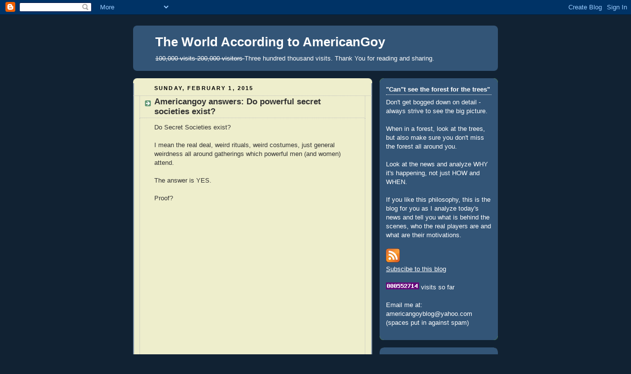

--- FILE ---
content_type: text/html; charset=UTF-8
request_url: https://americangoy.blogspot.com/2015/02/americangoy-answers-do-powerful-secret.html?showComment=1430579206157
body_size: 31183
content:
<!DOCTYPE html>
<html dir='ltr' xmlns='http://www.w3.org/1999/xhtml' xmlns:b='http://www.google.com/2005/gml/b' xmlns:data='http://www.google.com/2005/gml/data' xmlns:expr='http://www.google.com/2005/gml/expr'>
<head>
<link href='https://www.blogger.com/static/v1/widgets/2944754296-widget_css_bundle.css' rel='stylesheet' type='text/css'/>
<meta content='text/html; charset=UTF-8' http-equiv='Content-Type'/>
<meta content='blogger' name='generator'/>
<link href='https://americangoy.blogspot.com/favicon.ico' rel='icon' type='image/x-icon'/>
<link href='http://americangoy.blogspot.com/2015/02/americangoy-answers-do-powerful-secret.html' rel='canonical'/>
<link rel="alternate" type="application/atom+xml" title="The World According to AmericanGoy - Atom" href="https://americangoy.blogspot.com/feeds/posts/default" />
<link rel="alternate" type="application/rss+xml" title="The World According to AmericanGoy - RSS" href="https://americangoy.blogspot.com/feeds/posts/default?alt=rss" />
<link rel="service.post" type="application/atom+xml" title="The World According to AmericanGoy - Atom" href="https://www.blogger.com/feeds/1513679299375736828/posts/default" />

<link rel="alternate" type="application/atom+xml" title="The World According to AmericanGoy - Atom" href="https://americangoy.blogspot.com/feeds/6923078552937558407/comments/default" />
<!--Can't find substitution for tag [blog.ieCssRetrofitLinks]-->
<link href='https://ytimg.googleusercontent.com/vi/dPb-PN9F2Pc/0.jpg' rel='image_src'/>
<meta content='http://americangoy.blogspot.com/2015/02/americangoy-answers-do-powerful-secret.html' property='og:url'/>
<meta content='Americangoy answers: Do powerful secret societies exist?' property='og:title'/>
<meta content='Do Secret Societies exist?   I mean the real deal, weird rituals, weird costumes, just general weirdness all around gatherings which powerfu...' property='og:description'/>
<meta content='https://lh3.googleusercontent.com/blogger_img_proxy/AEn0k_sea-hl8_LRDelSmjjvbbUbhuj3eWDpbHFxDdNhuXw2oVuUdLoREzliiME2-4yqRhlznssoFyQ5vWPhbCKGV87lRdhCzaGKRxwP5duTAfpfLTzdtQiP6BKcfhk=w1200-h630-p-k-no-nu' property='og:image'/>
<title>The World According to AmericanGoy: Americangoy answers: Do powerful secret societies exist?</title>
<style id='page-skin-1' type='text/css'><!--
/*
-----------------------------------------------
Blogger Template Style
Name:     Rounders 3
Designer: Douglas Bowman
URL:      www.stopdesign.com
Date:     27 Feb 2004
Updated by: Blogger Team
----------------------------------------------- */
/* Variable definitions
====================
<Variable name="mainBgColor" description="Main Background Color"
type="color" default="#eec">
<Variable name="mainTextColor" description="Text Color" type="color"
default="#333">
<Variable name="postTitleColor" description="Post Title Color" type="color"
default="#333">
<Variable name="dateHeaderColor" description="Date Header Color"
type="color" default="#586">
<Variable name="borderColor" description="Post Border Color" type="color"
default="#bbb">
<Variable name="mainLinkColor" description="Link Color" type="color"
default="#456">
<Variable name="mainVisitedLinkColor" description="Visited Link Color"
type="color" default="#234">
<Variable name="titleBgColor" description="Page Header Background Color"
type="color" default="#357">
<Variable name="titleTextColor" description="Blog Title Color"
type="color" default="#fff">
<Variable name="topSidebarHeaderColor"
description="Top Sidebar Title Color"
type="color" default="#fff">
<Variable name="topSidebarBgColor"
description="Top Sidebar Background Color"
type="color" default="#586">
<Variable name="topSidebarTextColor" description="Top Sidebar Text Color"
type="color" default="#fff">
<Variable name="topSidebarLinkColor" description="Top Sidebar Link Color"
type="color" default="#fff">
<Variable name="topSidebarVisitedLinkColor"
description="Top Sidebar Visited Link Color"
type="color" default="#fff">
<Variable name="bottomSidebarHeaderColor"
description="Bottom Sidebar Title Color"
type="color" default="#abc">
<Variable name="bottomSidebarLinkColor"
description="Bottom Sidebar Link Color"
type="color" default="#99ddbb">
<Variable name="bottomSidebarVisitedLinkColor"
description="Bottom Sidebar Visited Link Color"
type="color" default="#ffffff">
<Variable name="bodyFont" description="Text Font" type="font"
default="normal normal 100% 'Trebuchet MS',Verdana,Arial,Sans-serif">
<Variable name="pageTitleFont" description="Blog Title Font" type="font"
default="normal bold 200% 'Trebuchet MS',Verdana,Arial,Sans-serif">
<Variable name="descriptionFont" description="Blog Description Font" type="font"
default="normal normal 100% 'Trebuchet MS',Verdana,Arial,Sans-serif">
<Variable name="headerFont" description="Sidebar Title Font" type="font"
default="normal bold 100% 'Trebuchet MS',Verdana,Arial,Sans-serif">
<Variable name="postTitleFont" description="Post Title Font" type="font"
default="normal bold 135% 'Trebuchet MS',Verdana,Arial,Sans-serif">
<Variable name="startSide" description="Start side in blog language"
type="automatic" default="left">
<Variable name="endSide" description="End side in blog language"
type="automatic" default="right">
*/
body {
background:#123;
margin:0;
text-align:center;
line-height: 1.5em;
font: x-small Trebuchet MS, Verdana, Arial, Sans-serif;
color:#333333;
font-size/* */:/**/small;
font-size: /**/small;
}
/* Page Structure
----------------------------------------------- */
/* The images which help create rounded corners depend on the
following widths and measurements. If you want to change
these measurements, the images will also need to change.
*/
#outer-wrapper {
width:740px;
margin:0 auto;
text-align:left;
font: normal normal 100% 'Trebuchet MS',Verdana,Arial,Sans-serif;
}
#main-wrap1 {
width:485px;
float:left;
background:#eeeecc url("//www.blogblog.com/rounders3/corners_main_bot.gif") no-repeat left bottom;
margin:15px 0 0;
padding:0 0 10px;
color:#333333;
font-size:97%;
line-height:1.5em;
word-wrap: break-word; /* fix for long text breaking sidebar float in IE */
overflow: hidden;     /* fix for long non-text content breaking IE sidebar float */
}
#main-wrap2 {
float:left;
width:100%;
background:url("//www.blogblog.com/rounders3/corners_main_top.gif") no-repeat left top;
padding:10px 0 0;
}
#main {
background:url("//www.blogblog.com/rounders3/rails_main.gif") repeat-y left;
padding:0;
width:485px;
}
#sidebar-wrap {
width:240px;
float:right;
margin:15px 0 0;
font-size:97%;
line-height:1.5em;
word-wrap: break-word; /* fix for long text breaking sidebar float in IE */
overflow: hidden;     /* fix for long non-text content breaking IE sidebar float */
}
.main .widget {
margin-top: 4px;
width: 468px;
padding: 0 13px;
}
.main .Blog {
margin: 0;
padding: 0;
width: 484px;
}
/* Links
----------------------------------------------- */
a:link {
color: #445566;
}
a:visited {
color: #223344;
}
a:hover {
color: #223344;
}
a img {
border-width:0;
}
/* Blog Header
----------------------------------------------- */
#header-wrapper {
background:#335577 url("//www.blogblog.com/rounders3/corners_cap_top.gif") no-repeat left top;
margin-top:22px;
margin-right:0;
margin-bottom:0;
margin-left:0;
padding-top:8px;
padding-right:0;
padding-bottom:0;
padding-left:0;
color:#ffffff;
}
#header {
background:url("//www.blogblog.com/rounders3/corners_cap_bot.gif") no-repeat left bottom;
padding:0 15px 8px;
}
#header h1 {
margin:0;
padding:10px 30px 5px;
line-height:1.2em;
font: normal bold 200% 'Trebuchet MS',Verdana,Arial,Sans-serif;
}
#header a,
#header a:visited {
text-decoration:none;
color: #ffffff;
}
#header .description {
margin:0;
padding:5px 30px 10px;
line-height:1.5em;
font: normal normal 100% 'Trebuchet MS',Verdana,Arial,Sans-serif;
}
/* Posts
----------------------------------------------- */
h2.date-header {
margin-top:0;
margin-right:28px;
margin-bottom:0;
margin-left:43px;
font-size:85%;
line-height:2em;
text-transform:uppercase;
letter-spacing:.2em;
color:#000000;
}
.post {
margin:.3em 0 25px;
padding:0 13px;
border:1px dotted #bbbbbb;
border-width:1px 0;
}
.post h3 {
margin:0;
line-height:1.5em;
background:url("//www.blogblog.com/rounders3/icon_arrow.gif") no-repeat 10px .5em;
display:block;
border:1px dotted #bbbbbb;
border-width:0 1px 1px;
padding-top:2px;
padding-right:14px;
padding-bottom:2px;
padding-left:29px;
color: #333333;
font: normal bold 135% 'Trebuchet MS',Verdana,Arial,Sans-serif;
}
.post h3 a, .post h3 a:visited {
text-decoration:none;
color: #333333;
}
a.title-link:hover {
background-color: #bbbbbb;
color: #333333;
}
.post-body {
border:1px dotted #bbbbbb;
border-width:0 1px 1px;
border-bottom-color:#eeeecc;
padding-top:10px;
padding-right:14px;
padding-bottom:1px;
padding-left:29px;
}
html>body .post-body {
border-bottom-width:0;
}
.post p {
margin:0 0 .75em;
}
.post-footer {
background: #ffffff;
margin:0;
padding-top:2px;
padding-right:14px;
padding-bottom:2px;
padding-left:29px;
border:1px dotted #bbbbbb;
border-width:1px;
font-size:100%;
line-height:1.5em;
color: #666666;
}
.post-footer p {
margin: 0;
}
html>body .post-footer {
border-bottom-color:transparent;
}
.uncustomized-post-template .post-footer {
text-align: right;
}
.uncustomized-post-template .post-author,
.uncustomized-post-template .post-timestamp {
display: block;
float: left;
text-align:left;
margin-right: 4px;
}
.post-footer a {
color: #456;
}
.post-footer a:hover {
color: #234;
}
a.comment-link {
/* IE5.0/Win doesn't apply padding to inline elements,
so we hide these two declarations from it */
background/* */:/**/url("//www.blogblog.com/rounders/icon_comment_left.gif") no-repeat left 45%;
padding-left:14px;
}
html>body a.comment-link {
/* Respecified, for IE5/Mac's benefit */
background:url("//www.blogblog.com/rounders3/icon_comment_left.gif") no-repeat left 45%;
padding-left:14px;
}
.post img {
margin-top:0;
margin-right:0;
margin-bottom:5px;
margin-left:0;
padding:4px;
border:1px solid #bbbbbb;
}
blockquote {
margin:.75em 0;
border:1px dotted #bbbbbb;
border-width:1px 0;
padding:5px 15px;
color: #000000;
}
.post blockquote p {
margin:.5em 0;
}
#blog-pager-newer-link {
float: left;
margin-left: 13px;
}
#blog-pager-older-link {
float: right;
margin-right: 13px;
}
#blog-pager {
text-align: center;
}
.feed-links {
clear: both;
line-height: 2.5em;
margin-left: 13px;
}
/* Comments
----------------------------------------------- */
#comments {
margin:-25px 13px 0;
border:1px dotted #bbbbbb;
border-width:0 1px 1px;
padding-top:20px;
padding-right:0;
padding-bottom:15px;
padding-left:0;
}
#comments h4 {
margin:0 0 10px;
padding-top:0;
padding-right:14px;
padding-bottom:2px;
padding-left:29px;
border-bottom:1px dotted #bbbbbb;
font-size:120%;
line-height:1.4em;
color:#333333;
}
#comments-block {
margin-top:0;
margin-right:15px;
margin-bottom:0;
margin-left:9px;
}
.comment-author {
background:url("//www.blogblog.com/rounders3/icon_comment_left.gif") no-repeat 2px .3em;
margin:.5em 0;
padding-top:0;
padding-right:0;
padding-bottom:0;
padding-left:20px;
font-weight:bold;
}
.comment-body {
margin:0 0 1.25em;
padding-top:0;
padding-right:0;
padding-bottom:0;
padding-left:20px;
}
.comment-body p {
margin:0 0 .5em;
}
.comment-footer {
margin:0 0 .5em;
padding-top:0;
padding-right:0;
padding-bottom:.75em;
padding-left:20px;
}
.comment-footer a:link {
color: #333;
}
.deleted-comment {
font-style:italic;
color:gray;
}
/* Profile
----------------------------------------------- */
.profile-img {
float: left;
margin-top: 5px;
margin-right: 5px;
margin-bottom: 5px;
margin-left: 0;
border: 4px solid #ffffff;
}
.profile-datablock {
margin-top:0;
margin-right:15px;
margin-bottom:.5em;
margin-left:0;
padding-top:8px;
}
.profile-link {
background:url("//www.blogblog.com/rounders3/icon_profile_left.gif") no-repeat left .1em;
padding-left:15px;
font-weight:bold;
}
.profile-textblock {
clear: both;
margin: 0;
}
.sidebar .clear, .main .widget .clear {
clear: both;
}
#sidebartop-wrap {
background:#335577 url("//www.blogblog.com/rounders3/corners_prof_bot.gif") no-repeat left bottom;
margin:0px 0px 15px;
padding:0px 0px 10px;
color:#ffffff;
}
#sidebartop-wrap2 {
background:url("//www.blogblog.com/rounders3/corners_prof_top.gif") no-repeat left top;
padding: 10px 0 0;
margin:0;
border-width:0;
}
#sidebartop h2 {
line-height:1.5em;
color:#ffffff;
border-bottom: 1px dotted #ffffff;
font: normal bold 100% 'Trebuchet MS',Verdana,Arial,Sans-serif;
margin-bottom: 0.5em;
}
#sidebartop a {
color: #ffffff;
}
#sidebartop a:hover {
color: #ffffff;
}
#sidebartop a:visited {
color: #ffffff;
}
#sidebar a {
color: #ffffff;
}
#sidebar a:hover,
#sidebar a:visited {
color: #ffffff;
}
/* Sidebar Boxes
----------------------------------------------- */
.sidebar .widget {
margin:.5em 13px 1.25em;
padding:0 0px;
}
.widget-content {
margin-top: 0.5em;
}
#sidebarbottom-wrap1 {
background:#335577 url("//www.blogblog.com/rounders3/corners_side_top.gif") no-repeat left top;
margin:0 0 15px;
padding:10px 0 0;
color: #ffffff;
}
#sidebarbottom-wrap2 {
background:url("//www.blogblog.com/rounders3/corners_side_bot.gif") no-repeat left bottom;
padding:0 0 8px;
}
.sidebar h2 {
margin-top:0;
margin-right:0;
margin-bottom:.5em;
margin-left:0;
padding:0 0 .2em;
line-height:1.5em;
font:normal bold 100% 'Trebuchet MS',Verdana,Arial,Sans-serif;
}
.sidebar ul {
list-style:none;
margin:0 0 1.25em;
padding:0;
}
.sidebar ul li {
background:url("//www.blogblog.com/rounders3/icon_arrow_sm.gif") no-repeat 2px .25em;
margin:0;
padding-top:0;
padding-right:0;
padding-bottom:3px;
padding-left:16px;
margin-bottom:3px;
border-bottom:1px dotted #bbbbbb;
line-height:1.4em;
}
.sidebar p {
margin:0 0 .6em;
}
#sidebar h2 {
color: #aabbcc;
border-bottom: 1px dotted #aabbcc;
}
/* Footer
----------------------------------------------- */
#footer-wrap1 {
clear:both;
margin:0 0 10px;
padding:15px 0 0;
}
#footer-wrap2 {
background:#335577 url("//www.blogblog.com/rounders3/corners_cap_top.gif") no-repeat left top;
color:#ffffff;
}
#footer {
background:url("//www.blogblog.com/rounders3/corners_cap_bot.gif") no-repeat left bottom;
padding:8px 15px;
}
#footer hr {display:none;}
#footer p {margin:0;}
#footer a {color:#ffffff;}
#footer .widget-content {
margin:0;
}
/** Page structure tweaks for layout editor wireframe */
body#layout #main-wrap1,
body#layout #sidebar-wrap,
body#layout #header-wrapper {
margin-top: 0;
}
body#layout #header, body#layout #header-wrapper,
body#layout #outer-wrapper {
margin-left:0,
margin-right: 0;
padding: 0;
}
body#layout #outer-wrapper {
width: 730px;
}
body#layout #footer-wrap1 {
padding-top: 0;
}

--></style>
<meta content='GKMC3JcdTvkhl0PsFqS7xZbziFGVZIL7u6xQpR5RTMI=' name='verify-v1'/>
<link href='https://www.blogger.com/dyn-css/authorization.css?targetBlogID=1513679299375736828&amp;zx=30dc421e-0dba-413d-8ede-5f65149d0101' media='none' onload='if(media!=&#39;all&#39;)media=&#39;all&#39;' rel='stylesheet'/><noscript><link href='https://www.blogger.com/dyn-css/authorization.css?targetBlogID=1513679299375736828&amp;zx=30dc421e-0dba-413d-8ede-5f65149d0101' rel='stylesheet'/></noscript>
<meta name='google-adsense-platform-account' content='ca-host-pub-1556223355139109'/>
<meta name='google-adsense-platform-domain' content='blogspot.com'/>

</head>
<body>
<div class='navbar section' id='navbar'><div class='widget Navbar' data-version='1' id='Navbar1'><script type="text/javascript">
    function setAttributeOnload(object, attribute, val) {
      if(window.addEventListener) {
        window.addEventListener('load',
          function(){ object[attribute] = val; }, false);
      } else {
        window.attachEvent('onload', function(){ object[attribute] = val; });
      }
    }
  </script>
<div id="navbar-iframe-container"></div>
<script type="text/javascript" src="https://apis.google.com/js/platform.js"></script>
<script type="text/javascript">
      gapi.load("gapi.iframes:gapi.iframes.style.bubble", function() {
        if (gapi.iframes && gapi.iframes.getContext) {
          gapi.iframes.getContext().openChild({
              url: 'https://www.blogger.com/navbar/1513679299375736828?po\x3d6923078552937558407\x26origin\x3dhttps://americangoy.blogspot.com',
              where: document.getElementById("navbar-iframe-container"),
              id: "navbar-iframe"
          });
        }
      });
    </script><script type="text/javascript">
(function() {
var script = document.createElement('script');
script.type = 'text/javascript';
script.src = '//pagead2.googlesyndication.com/pagead/js/google_top_exp.js';
var head = document.getElementsByTagName('head')[0];
if (head) {
head.appendChild(script);
}})();
</script>
</div></div>
<div id='outer-wrapper'>
<div id='header-wrapper'>
<div class='header section' id='header'><div class='widget Header' data-version='1' id='Header1'>
<div id='header-inner'>
<div class='titlewrapper'>
<h1 class='title'>
<a href='https://americangoy.blogspot.com/'>
The World According to AmericanGoy
</a>
</h1>
</div>
<div class='descriptionwrapper'>
<p class='description'><span><strike>100,000 visits </strike>  <strike>200,000 visitors </strike>



Three hundred thousand visits.

Thank You for reading and sharing.</span></p>
</div>
</div>
</div></div>
</div>
<div id='crosscol-wrapper' style='text-align:center'>
<div class='crosscol no-items section' id='crosscol'></div>
</div>
<div id='main-wrap1'><div id='main-wrap2'>
<div class='main section' id='main'><div class='widget Blog' data-version='1' id='Blog1'>
<div class='blog-posts hfeed'>

          <div class="date-outer">
        
<h2 class='date-header'><span>Sunday, February 1, 2015</span></h2>

          <div class="date-posts">
        
<div class='post-outer'>
<div class='post hentry uncustomized-post-template'>
<a name='6923078552937558407'></a>
<h3 class='post-title entry-title'>
<a href='https://americangoy.blogspot.com/2015/02/americangoy-answers-do-powerful-secret.html'>Americangoy answers: Do powerful secret societies exist?</a>
</h3>
<div class='post-header-line-1'></div>
<div class='post-body entry-content'>
<p>Do Secret Societies exist?<br />
<br />
I mean the real deal, weird rituals, weird costumes, just general weirdness all around gatherings which powerful men (and women) attend.<br />
<br />
The answer is YES.<br />
<br />
Proof?<br />
<br />
<div class="separator" style="clear: both; text-align: center;">
<iframe allowfullscreen="" class="YOUTUBE-iframe-video" data-thumbnail-src="https://ytimg.googleusercontent.com/vi/dPb-PN9F2Pc/0.jpg" frameborder="0" height="266" src="//www.youtube.com/embed/dPb-PN9F2Pc?feature=player_embedded" width="320"></iframe></div>
<br />
Here's Richard Nixon, perhaps my favorite president, discussing the "Bohemian Grove".&nbsp; He is discussing that organization in no uncertain terms, calling them "fags", because the Nixon Tapes (research the term if you're not familiar) were recorded and were not meant to be released to the public.<br />
<br />
So the president could and did discuss all kinds of topics in an honest way.<br />
<br />
And what is crucial, he, as a US president, has first hand experience of this society and has attended its meeting(s).<br />
<br />
What is the "Bohemian Grove"?<br />
<br />
<a href="https://en.wikipedia.org/wiki/Bohemian_grove" target="_blank">Wikipedia educates us.</a><br />
<br />
<blockquote class="tr_bq">
The Bohemian Club's all-male membership and guest list includes artists,
 particularly musicians, as well as many prominent business leaders, government officials (including U.S. presidents), senior media executives, and people of power.</blockquote>
<br />
<br />
All male, eh?&nbsp; As usual, Nixon was right.<br />
<blockquote class="tr_bq">
The membership list has included every Republican Party and some Democratic Party
 U.S. presidents since 1923, many cabinet officials, directors and CEOs 
of large corporations including major financial institutions. Major 
military contractors, oil companies, banks (including the Federal 
Reserve), utilities (including nuclear power) and national media 
(broadcast and print) have high-ranking officials as club members or 
guests. </blockquote>
Almost all presidents, major CEO's and bankers are members.&nbsp; No conspiracy here, nope.<br />
<blockquote class="tr_bq">
Bohemian club members can schedule private day-use events at the Grove 
any time it is not being used for Club-wide purposes, and are allowed at
 these times to bring spouses, family and friends, though female and 
minor guests must be off the property by 9 or 10&nbsp;pm.<a href="https://en.wikipedia.org/wiki/Bohemian_grove#cite_note-Schou-5"></a></blockquote>
Women are off the property by 10PM, eh?&nbsp; What happens at night, then?&nbsp; I am sure it is surprisingly normal and wholesome, errr....<br />
<br />
<blockquote class="tr_bq">
Since the founding of the club, the Bohemian Grove's mascot has been an owl,
 symbolizing knowledge. A 40-foot (12&nbsp;m) hollow owl statue made of 
concrete over steel supports stands at the head of the lake in the 
Grove; this Owl Shrine was designed by sculptor and two-time club 
president Haig Patigian, and built in the 1920.&nbsp; Since 1929, the Owl Shrine has served as the backdrop of the yearly <i>Cremation of Care</i> ceremony.<sup class="reference" id="cite_ref-phillips_2-11"></sup></blockquote>
<blockquote class="tr_bq">
The Club's patron saint is John of Nepomuk,
 who legend says suffered death at the hands of a Bohemian monarch 
rather than disclose the confessional secrets of the queen. A large wood
 carving of St. John in cleric robes with his index finger over his lips
 stands at the shore of the lake in the Grove, symbolizing the secrecy 
kept by the Grove's attendees throughout its long history.</blockquote>
So, non-christian, but pagan symbolism, alongside an obscure (Bohemian - now part of Czech republic) saint.&nbsp; The finger over the lips symbolizes secrecy, obviously, as to what happens in the Grove.<br />
<br />
Especially after, say, 10PM?&nbsp; Between the all-male attendees?<br />
<br />
What's this <i>Cremation of Care</i> ceremony?<br />
<br />
<a href="https://en.wikipedia.org/wiki/Cremation_of_Care" target="_blank">Wiki on Cremation of Care</a><br />
<blockquote class="tr_bq">
The <i><b>Cremation of Care</b></i> is an annual theatrical production written, produced and performed by and for members of the Bohemian Club, and staged at the Bohemian Grove near Monte Rio, California at a small artificial lake amid a private old-growth grove of Redwood trees.<br />
The dramatic performance is presented on the first night of the annual encampment<sup class="reference" id="cite_ref-Garnett36_1-0"><a href="https://en.wikipedia.org/wiki/Cremation_of_Care#cite_note-Garnett36-1"></a></sup>
 as an allegorical banishing of worldly cares for the club members, and 
"to present symbolically the salvation of the trees by the club"<sup class="reference" id="cite_ref-Garnett_2-0"><a href="https://en.wikipedia.org/wiki/Cremation_of_Care#cite_note-Garnett-2"></a></sup> but the secretive nature of the Bohemians, and the political power of some of its members, has attracted notice from conspiracy theorists such as Alex Jones, who characterized the <i>Cremation of Care</i> as a ritualistic shedding of conscience and empathy, and an "abuse of power".<a href="https://en.wikipedia.org/wiki/Cremation_of_Care#cite_note-Jones-3"></a></blockquote>
Obviously Alex Jones is an insane ranting crazy person, but.... but.&nbsp; But.<br />
<br />
The banishing of worldly cares CAN be taken as glorifying psychopathy, a ceremony by psychopaths celebrating their "lack of worldly care".<br />
<br />
I am speculating.&nbsp; But the symbology here, to me at least, is obvious.<br />
<br />
<blockquote class="tr_bq">
In the earliest productions of the Grove Play, several restrictions were imposed upon the Sire (the master of ceremonies<sup class="reference" id="cite_ref-9"><a href="https://en.wikipedia.org/wiki/Cremation_of_Care#cite_note-9"></a></sup>)
 including that the stage setting be the natural forest backdrop and 
that the "malign character Care" be introduced in the plot, to wreak 
havoc with the characters and then be faced down and vanquished by the 
hero</blockquote>
Caring - i.e. human feelings about others, empathy, you know, normal human emotions and feelings - is shown in the play staged every time the Bohemian Grove society meets as something malign, as something evil, to be PURGED, EXPELLED from the ego.<br />
<br />
Those were the earliest performances of the ceremony, performed by a "high priest", and by 1923 it was changed.<br />
<br />
Perhaps it was a tad bit too obvious and blatant?<br />
<br />
Here's how the ceremony is (supposedly, according to wikipedia) now:<br />
<blockquote class="tr_bq">
The ceremony involves the poling across a lake of a small boat containing an effigy
 of Care (called "Dull Care"). Dark, hooded figures receive from the 
ferryman the effigy which is placed on an altar, and, at the end of the 
ceremony, set on fire. This "cremation" symbolizes that members are 
banishing the "dull cares" of conscience.</blockquote>
Dark hooded figures sending a boat containing a burning effigy which symbolizes "caring".<br />
<br />
That's as chrisitian as one can get, eh?<br />
<br />
Of course, it is claimed that:<br />
<blockquote class="tr_bq">
At the time the script was developed, the primary meaning of the word 'care' (&lt; O.E. <i>cearu</i>,
 "anxiety, anguish") was synonymous with 'worry', having more negative 
connotations than in modern times when it tends to be associated more 
positively with compassion.</blockquote>
Riiiight.&nbsp; Of course, caring means "worry", it's oooooooobvious.<br />
<br />
Right?<br />
<br />
Looking at the wiki linked article which is used as a source, <a href="http://care.georgetown.edu/Classic%20Article.html" target="_blank">History of Care</a>:<br />
<blockquote class="tr_bq">
Ancient literary, mythological, and philosophical sources form 
            the roots of the "Cura" tradition of care, named after a 
            mythological figure. The background for this tradition is found in 
            the ambiguity of the term <i>cura</i> (care) in the Latin literature 
            of ancient Rome. The term had two fundamental but conflicting 
            meanings. On the one hand, it meant worries, troubles, or anxieties, 
            as when one says that a person is "burdened with cares." On the 
            other hand, care meant providing for the welfare of another; aligned 
            with this latter meaning was the positive connotation of care as 
            attentive conscientiousness or devotion (Burdach, 1923).</blockquote>
So from ancient times, "caring" had two meanings - being burdened by a worry or worries or anxieties, and on the other hand "caring" meant caring about another's welfare, such as a mother caring about her child or an employer caring about his employees well being.<br />
<br />
Lets tackle both meanings as they relate to the Bohemian Grove society.<br />
<br />
Supposedly, claims the idiot educated fool from&nbsp;<a href="http://care.georgetown.edu/Classic%20Article.html" target="_blank">History of Care</a>, there is a conflict between the two.<br />
<br />
Lets put this idiot, Warren T. Reich, in his place. <br />
<br />
First, the "care" as worldly worries, for example, worrying about your financial situation, or a "care" about what OTHERS, other people, might think of your actions...<br />
<br />
That's also a "care", right?&nbsp; A woman going to a party at her friend's house will "care" or worry about what dress she should wear there - she wants to be pretty but not slutty, look good and be noticed but not to go TOO far...<br />
<br />
That "care" is burned there on that boat on the lake by the dark robed figures...&nbsp; So no one cares what you do here, senator, we are all men, POWERFUL MEN, the rulers of the world, and we can DO WHAT WE WANT without a "care", after 10PM.<br />
<br />
<br />
The second meaning of "care" is pure empathy - worrying about others' well being and welfare.&nbsp; Obviously, this "care" is not burned by the dark robed figures in a ceremony presided over by a "high priest", right?&nbsp; It's not as if unfeeling psychopaths are ruling this world, right?<br />
<br />
But even if we go with the first meaning, I have just shown that they do overlap into one another, don't they, now?<br />
<br />
Because acting without any worries, without any "care" (the first meaning) means NOT thinking about consequences, the "just do it" philosophy without any consideration nor "worries"... acting without "care"... is unhuman.<br />
<br />
At least, without copious amounts of alcohol or other drugs.<br />
<br />
It is called HEDONISM and is frowned upon.<br />
<br />
This is a celebration of selfishness - of "us" being above ordinary worldly concerns, or "cares".<br />
<br />
Above that pesky thing called "morality". <br />
<br />
<br />
<br />
<br />
But basing a whole rule over our society on "acting without care", especially for our rulers and owners, is terrifying.<br />
<br />
There are ALWAYS consequences, whether one chooses to acknowledge them or not. <br />
<br />
It is pure psychopathy on display.<br />
<br />
It is the celebration of psychopaths.<br />
<br />
Only the Gods (and the members) know what happens at the Grove.&nbsp; Not, not ALL the members - not the ones invited there to make up the numbers.<br />
<br />
The select few real members, the ones who matter.<br />
<br />
<br />
<br />
<br />
<br />
<br />
But the question was asked for the plural, for secret societies, not any one society.<br />
<br />
<br />
Fine, we have proof that the Bohemian Grove really exists, and it does fit the bill - weird symbolism, occult ceremonies, strangeness, weirdness, secrecy, powerful members who rule the world.<br />
<br />
And since we have president Nixon on tape - where he was recorded speaking plainly and without fear of it getting out - we SHOULD accept it as truth.<br />
<br />
But since (my bias) I believe that an American president speaking about a secret society IS a proof, lets find yet another secret organization that presidents have spoken about or belonged too.<br />
<br />
It is surprisingly easy.<br />
<br />
<a href="http://www.cbsnews.com/news/skull-and-bones/" target="_blank">CBS News: Skull And Bones  Secret Yale Society Includes America's Power Elite</a><br />
<br />
<blockquote class="tr_bq">
As opposite as George Bush and John Kerry may seem to be, they do share a
 common secret - one they've shared for decades, and  one they will not 
share with the electorate.  <br />
<br />
The secret: details of their 
membership in Skull and Bones, the elite Yale University society whose 
members include some of the most powerful men of the 20th century.  <br />
<br />
Bonesmen,
 as they're called, are forbidden to reveal what goes on in their inner 
sanctum, the windowless building on the Yale campus that is called the 
Tomb.<br />
<br />
When 60 Minutes first reported on Skull &amp;
 Bones last October, conspiracy theorists, who see Skull and Bones 
behind just about everything that goes wrong, and even right, in the 
world, were relishing the unthinkable - the possibility of two Bonesman 
fighting it out for the presidency. <br />
<br />
Over the years, Bones has 
included presidents, cabinet officers, spies, Supreme Court justices,  
captains of industry, and often their sons and lately their daughters, a
 social and political network like no other. </blockquote>
That's literally the first duckduckgo result for the search.<br />
<br />
It's literally in our faces, all of the time.<br />
<br />
<blockquote class="tr_bq">
Skull and Bones, with all its ritual and macabre relics, was founded in 
1832 as a new world version of secret student societies that were common
 in Germany at the time.  Since then, it has chosen or "tapped" only 15 
senior students a year who become patriarchs when they graduate -- 
lifetime members of the ultimate old boys' club.<br />
<br />
"Skull and Bones
 is so tiny.  That's what makes this staggering," says Robbins.  "There 
are only 15 people a year, which means there are about 800 living 
members at any one time."<br />
<br />
But a lot of Bonesmen have gone on to 
positions of great power, which Robbins says is the main purpose of this
 secret society: to get as many members as possible into positions of 
power.<br />
<br />
"They do have many individuals in influential positions," 
says Robbins.  "And that's why this is something that we need to know 
about."<br />
<br />
President Bush has tapped five fellow Bonesmen to join 
his administration.  Most recently, he selected William Donaldson, Skull
 and Bones 1953, the head of the Securities and Exchange Commission.  
Like the President, he's taken the Bones oath of silence.&nbsp; </blockquote>
Duh, stupid conspiracy theorist! Secret societies do not rule the world, duh! Idiot!<br />
<blockquote class="tr_bq">
"It's this sepulchral, tomblike, windowless, granite, sandstone bulk 
that you can't miss.  And I lived next to it," says Rosenbaum.  "I had 
passed it all the time.  And during the initiation rites, you could hear
 strange cries and whispers coming from the Skull and Bones tomb."<br />
<br />
Despite
 a lifetime of attempts to get inside, the best Rosenbaum could do was 
hide out on the ledge of a nearby building a few years ago to videotape a
 nocturnal initiation ceremony in the Tomb's courtyard.   <br />
<br />
"A 
woman holds a knife and pretends to slash the throat of another person 
lying down before them, and there's screaming and yelling at the 
neophytes," he says.  <br />
<br />
Robbins says the cast of the initiation 
ritual is right out of Harry Potter meets Dracula: "There is a devil, a 
Don Quixote and a Pope who has one foot sheathed in a white monogrammed 
slipper resting on a stone skull.  The initiates are led into the room 
one at a time.  And once an initiate is inside, the Bonesmen shriek at 
him.  Finally, the Bonesman is shoved to his knees in front of Don 
Quixote as the shrieking crowd falls silent.  And Don Quixote lifts his 
sword and taps the Bonesman on his left shoulder and says, 'By order of 
our order, I dub thee knight of Euloga.'"</blockquote>
Again, not very christian symbolism.&nbsp; It is very pagan - it has nothing to do with christianity as we know it.<br />
<br />
Obviously, by my own secret society standards - weird symbolism, occult rituals, powerful membership which rules over us - it checks out.&nbsp; It is out in the open, it exists, powerful men belong to it and they do some... very strange stuff to each other.<br />
<br />
<blockquote class="tr_bq">
"Prescott Bush, George W's grandfather, and a band of Bonesmen, robbed 
the grave of Geronimo, took the skull and some personal relics of the 
Apache chief and brought them back to the tomb," says Robbins.  "There 
is still a glass case, Bonesmen tell me, within the tomb that displays a
 skull that they all refer to as Geronimo."<br />
<br />
"The preoccupation 
with bones, mortality, with coffins, lying in coffins, standing around 
coffins, all this sort of thing I think is designed to give them the 
sense that, and it's very true, life is short," says Rosenbaum.  "You 
can spend it, if you have a privileged background, enjoying yourself, 
contributing nothing, or you can spend it making a contribution."</blockquote>
How can one sum it up?<br />
<blockquote class="tr_bq">
"I think Skull and Bones has had slightly more success than the mafia in
 the sense that the leaders of the five families are all doing 100 years
 in jail, and the leaders of the Skull and Bones families are doing four
 and eight years in the White House," says Rosenbaum.</blockquote>
Indeed.<br />
<br />
Oh, and as for proof...<br />
<div class="separator" style="clear: both; text-align: center;">
<iframe allowfullscreen="" class="YOUTUBE-iframe-video" data-thumbnail-src="https://ytimg.googleusercontent.com/vi/TlQsHC9WzO8/0.jpg" frameborder="0" height="266" src="//www.youtube.com/embed/TlQsHC9WzO8?feature=player_embedded" width="320"></iframe></div>
<br />
Notice how the interviewer is making it a bit of a joke, and also notice that there was no answer other than "it's a secret" therefore I won't talk about it - lets change the subject.<br />
<br />
<span style="font-size: large;"><b>BONUS</b></span><br />
One sentence caught my interest in the CBS News article, and I have stopped reading it and re-read that sentence multiple times.<br />
<blockquote class="tr_bq">
Skull and Bones, with all its ritual and macabre relics, was founded in 
1832 as a new world version of secret student societies that were common
 in Germany at the time.  </blockquote>
German secret societies in the XIX, eh?&nbsp; That's what's worth emulating in the new world?<br />
<br />
To examine the subject, do your own research and buy some books.&nbsp; For example, Peter Levenda's "Unholy Alliance: A history of nazi involvement with the occult" is a good primer.<br />
<br />
<br />
The book shows us that Germany (and by extension, the world at large) was a hodgepodge of secret societies, each pushing their own agenda and each fighting the ones opposed to it.<br />
<br />
Research "The Thule society", for example, and see where the nazi occult believes originate and finally understand what the SS was really about.<br />
<br />
But the Skull and Bones was founded in 1832, and while one can argue (and I certainly will do so) that the Thule Secret Society was basically an offshoot of the XIX German secret society mania (that is an apt word, they were extremely numerous), lets delve deeper and look at those XIX Century Germanic societies "worth emulating".<br />
<br />
The main person, or persona, of the XIX Century secret societies was undoubtedly Madame Blavatsky.<br />
<br />
<a href="https://en.wikipedia.org/wiki/Helena_Blavatsky" target="_blank">Wiki on the Blavatsky phenomenon:</a><br />
She travelled the world (or not), invented a whole new science (or pseudoscience) or a mystical movement or... however you define it.<br />
<br />
In 1875 she founds the Theosophical Society.<br />
<blockquote class="tr_bq">
Associating it closely with the esoteric doctrines of <a href="https://en.wikipedia.org/wiki/Hermeticism" title="Hermeticism">Hermeticism</a> and <a href="https://en.wikipedia.org/wiki/Neoplatonism" title="Neoplatonism">Neoplatonism</a>,
 Blavatsky described Theosophy as "the synthesis of science, religion 
and philosophy", proclaiming that it was reviving an "Ancient Wisdom" 
which underlay all the world's religions. </blockquote>
You can read about her magnum opus, <a href="https://en.wikipedia.org/wiki/Isis_Unveiled" target="_blank">Isis Unveiled</a>, as well as the full text online.<br />
<br />
Anyways, <br />
<blockquote class="tr_bq">
Fundamentally, the underlying concept behind Blavatsky's Theosophy was 
that there was an "ancient wisdom religion" which had once been found 
across the world, and which was known to various ancient figures, such 
as the Greek philosopher Plato and the ancient Hindu sages</blockquote>
<blockquote class="tr_bq">
Blavatsky connected this ancient wisdom religion to Hermetic philosophy,
 a worldview in which everything in the universe is identified as an 
emanation from a Godhead. <sup class="reference" id="cite_ref-FOOTNOTEGoodrick-Clarke2008216_247-1"><a href="https://en.wikipedia.org/wiki/Helena_Blavatsky#cite_note-FOOTNOTEGoodrick-Clarke2008216-247"></a></sup>Blavatsky believed that all of the world's religions developed from this original global faith. </blockquote>
Apparently, her three principles of her beliefs/occultism were these:<br />
<ol>
<li>To form a nucleus of the Universal Brotherhood of Humanity, without distinction of race, creed, sex, caste, or colour.</li>
<li>To encourage the study of Comparative Religion, Philosophy, and Science.</li>
<li>To investigate the unexplained laws of Nature and the powers latent in man.</li>
</ol>
<br />
Which is all well and good, but what does all this have to do with the Germanic XIX secret societies, you may well ask?<br />
<br />
Well, a German section of the Theosophical Society was duly established, and it was run a Dr. Wilhelm Hubbe-Schleiden.&nbsp; If you want an online proof of such a chap, <a href="http://theosophy.ph/encyclo/index.php?title=Hubbe-Schleiden,_Wilhelm" target="_blank">here you go.</a><br />
<br />
If you read German, <a href="http://de.wikipedia.org/wiki/Wilhelm_H%C3%BCbbe-Schleiden" target="_blank">German Wiki page on the chap.</a><br />
<br />
Thing is, the good doctor was at one time a German colonial administrator.<br />
<br />
To understand what the German colonial policy in Africa was all about, please read about the&nbsp;<a href="https://en.wikipedia.org/wiki/Herero_and_Namaqua_Genocide" target="_blank">Herero and Namaqua Genocide</a>.&nbsp; Now, I am not squeamish, but even the British sources at the time were appalled.<br />
<br />
Hell, "Chancellor Bülow could only advise Emperor Wilhelm II that Trotha's 
actions were "contrary to Christian and humanitarian principle, 
economically devastating and damaging to Germany's international 
reputation".<br />
<br />
Also, as you read about the Herero genocide, you will come upon the section entitled <a href="https://en.wikipedia.org/wiki/Herero_and_Namaqua_Genocide#Concentration_camps" target="_blank">concentration camps.</a><br />
<br />
There is also a section on <a href="https://en.wikipedia.org/wiki/Herero_and_Namaqua_Genocide#Medical_experiments" target="_blank">medical experiments</a>. <br />
<br />
If you see a link between the concentration camps in Africa, and the ghastly medical experiments performed by doctors on racially inferior prisoners, and the later 1940's actions of the nazi regime, ding ding ding! You're not an idiot!<br />
<br />
So our good doctor, the German leader of the TS branch of Blavatsky's, was a colonial administrator for German Africa.<br />
<br />
Bear that in mind.<br />
<br />
Using a translator, we also learn that <span class="notranslate">Hubbe-Schleiden:</span><br />
<span class="notranslate">"In 1877, he was tried and convicted in Gabon for participating in a double murder.&nbsp; However, he was able to successfully challenge the judgment and then returned to Germany".</span><br />
<br />
A paragon of virtue, this man.<br />
<br />
There were other secret mystical organizations in XIX Germany.&nbsp; Like I said, it was a mania, which culminated in the nazis occult war.<br />
<br />
There was the Ordo Templi Orientis (lets call it OTO in short).<br />
<br />
<a href="http://en.wikipedia.org/wiki/Ordo_Templi_Orientis" target="_blank">'Order of the Temple of the East' or 'Order of Oriental Templars'</a>,<br />
<blockquote class="tr_bq">
The early history of O.T.O. is difficult to trace reliably. It originated in Germany or Austria between 1895 and 1906.<sup class="reference" id="cite_ref-GClakre_4-0"><a href="http://en.wikipedia.org/wiki/Ordo_Templi_Orientis#cite_note-GClakre-4"></a></sup> Its apparent founder was <a href="http://en.wikipedia.org/wiki/Carl_Kellner_%28mystic%29" title="Carl Kellner (mystic)">Carl Kellner</a> (probably with the German spelling Karl),<sup class="reference" id="cite_ref-GClakre_4-1"><a href="http://en.wikipedia.org/wiki/Ordo_Templi_Orientis#cite_note-GClakre-4"></a></sup> a wealthy Austrian industrialist, in 1895 (although nothing verifiable is known of the Order until 1904).<sup class="reference" id="cite_ref-king2_5-0"><a href="http://en.wikipedia.org/wiki/Ordo_Templi_Orientis#cite_note-king2-5"></a></sup><br />
<a href="http://en.wikipedia.org/wiki/Theodor_Reuss" title="Theodor Reuss"></a></blockquote>
<br />
<blockquote class="tr_bq">
<a href="http://en.wikipedia.org/wiki/Theodor_Reuss" title="Theodor Reuss">Theodor Reuss</a>
 (1855&#8211;1923) collaborated with Kellner in creating O.T.O., and succeeded
 him as head of O.T.O. after Kellner's death. Under Reuss, charters were
 given to occult
 brotherhoods in France, Denmark, Switzerland, the U.S.A. and Austria. 
There were nine degrees, of which the first six were Masonic. </blockquote>
<blockquote class="tr_bq">
In 1902, Reuss, along with <a href="http://en.wikipedia.org/wiki/Franz_Hartmann" title="Franz Hartmann">Franz Hartmann</a> and Henry Klein, purchased the right to perform the <a href="http://en.wikipedia.org/wiki/Rite_of_Memphis-Misraim" title="Rite of Memphis-Misraim">Rite of Memphis and Mizraim</a>
 of Freemasonry, the authority of which was confirmed in 1904 and again 
in 1905. Although these rites are considered to be irregular, they, 
along with the <a href="http://en.wikipedia.org/wiki/Swedenborg_Rite" title="Swedenborg Rite">Swedenborg Rite</a> formed the core of the newly established Order.</blockquote>
They are mostly famous because that idiot, Alistair Crowley, was a member.<br />
<br />
What they should be famous for was that they used sex for their magic power - literally, using sexual energy to cast spells.&nbsp; You might smirk, but where do you think "tantric sex" comes from?&nbsp; Do you think ancients did not do this (Newsflash - they did.&nbsp; Also they had what's called "sacred prostitutes" in ancient temples).<br />
<br />
There was also the <a href="http://en.wikipedia.org/wiki/Hermetic_Order_of_the_Golden_Dawn" target="_blank">Hermetic Order of the Golden Dawn.</a><br />
<br />
Reading the descriptions, online, in my book collection, is to come upon the realization that while Blavatsky may or may not have been a charlatan (or perhaps she was a true believer in her own brand of mysticism, but "cut some corners" and had done a few things to nudge her movement/mystical organization along), the majority of the Germanic secret society members were deadly serious.<br />
<br />
They really did want to practice magic, to gain power, through the means of study, of practice of sex, or/and of tapping into the powers of the ancients.<br />
<br />
Per the CBS article, it was these organizations that our American "boys" wanted to emulate - and which they do, to this modern day.<br />
<br />
As to whether it is mambo jumbo, just symbolism a la "Greek fraternity" on any American college campus... Well...<br />
<br />
Rituals involving bones of Geronimo, caskets, shrieking, using a knife in a ceremony...<br />
<br />
We might as well call the rituals performed in every catholic church each Sunday "mumbo jumbo" - but it is NOT that to the millions of people who flock to churches worldwide every seven days.<br />
<br />
<br />
The main theme of Levenda's "Unholy Alliance" is that the nazi organization was NOT a political party, nor was it a secular organization that wanted to grab power.<br />
<br />
It was a cult - a new religion for a new world order.<br />
<br />
It was born from the XIX Century Germanic secret societies, such as the ones I listed here.<br />
<br />
The other thing to keep in mind was that while these secret societies were international <i>with branches in </i>different countries, the Germans broke with their "secret masters" and plowed on ahead in their own path.<br />
<br />
Into this cocktail of Germanic secret societies, came a certain chap named <a href="https://en.wikipedia.org/wiki/Guido_von_List" target="_blank">Guido von List</a> who created his own society (yet another one!).<br />
<br />
His organization promoted Aryan i.e. Germanic/Teutonic race as superior to ALL others (sorry, Poles, Italians, French - you are not the White/Aryan, apparently), and apparently only the Germans were worthy enough to be considered the "true" Aryans.<br />
<br />
This then was the climate in Germany, of secret societies, a veritable cocktail of people who at first believed in ancient magic and wisdom, who as Madame Blavatsky has taught wanted humanity to respect the elders, learn from them and to establish a "Universal Brotherhood of Humanity, without distinction of race, creed, sex, caste, or colour"...<br />
<br />
Which was then morphed by Germans in the XIX into "Aryans are supermen", to "We Germans are the Aryan children and all others can go fuck themselves" (Deep thoughts, I know, but hey, Germans are truly wacky people).<br />
<br />
One of Guido von List's students was one "<a href="https://en.wikipedia.org/wiki/Anton_Drexler" title="Anton Drexler">Anton Drexler</a>, a member of the Thule Society, founded the German Workers&#8217; Party (DAP)".<br />
<br />
We all know where that path lead - the wholesale slaughter of men, women and children - mostly WHITE men, women and children.&nbsp; A cataclysm, a holocaust of unimaginable proportions - a biblical size catastrophe.<br />
<br />
And all this sprang from the XIX Century Germanic secret societies.<br />
<br />
<br />
<br />
Which, apparently, the founders of "Skull and Bones" wanted to emulate and did so, successfully.<br />
<br />
Which explains a lot about the direction in which this country (and the world) is heading.<br />
<br />
<br />
<br />
<b><span style="font-size: large;">BONUS</span></b><br />
<span style="font-size: large;"><b>To all so called White Supremacists who admire hitler </b></span><br />
<br />
Are you fucking insane?<br />
<br />
This man is literally responsible for perhaps the biggest (percentage wise) White people genocide since Ghengis Khan.<br />
<br />
It was a blood sacrifice unlike any other.<br />
<br />
And you admire this man?&nbsp; For what, killing a record number of White men, women and children?<br />
<br />
Anybody who proclaims him/her self a "White supremacist" or a "Proud White"<br />
<br />
(a term I prefer, because I identify with my European people but refuse to follow the XIX Century Germanic path of "Aryan uber alles" which leads to violence and White blood sacrifice- also, I DO believe that while my race, the White race IS superior, this does not mean that we should be overlords over other races, or slavemasters, or take advantage of them in any way)<br />
<br />
... and is an admirer of hitler is an idiot.<br />
<br />
That the biggest mass murderer of Whites (after Ghengis Khan and stalin), a man who was literally a dupe of stalin, is admired by people proclaiming themselves "White supremacists" or some such literally blows my mind.</p>
<div style='float:bottom; margin-left:10px;'>
</div>
<div style='clear: both;'></div>
</div>
<div class='post-footer'>
<p class='post-footer-line post-footer-line-1'>
<span class='post-author vcard'>
Posted by
<span class='fn'>AmericanGoy</span>
</span>
<span class='post-timestamp'>
at
<a class='timestamp-link' href='https://americangoy.blogspot.com/2015/02/americangoy-answers-do-powerful-secret.html' rel='bookmark' title='permanent link'><abbr class='published' title='2015-02-01T02:15:00-08:00'>2:15&#8239;AM</abbr></a>
</span>
<span class='post-comment-link'>
</span>
<span class='post-backlinks post-comment-link'>
</span>
<span class='post-icons'>
<span class='item-action'>
<a href='https://www.blogger.com/email-post/1513679299375736828/6923078552937558407' title='Email Post'>
<img alt="" class="icon-action" src="//www.blogger.com/img/icon18_email.gif">
</a>
</span>
</span>
</p>
<p class='post-footer-line post-footer-line-2'>
<span class='post-labels'>
</span>
</p>
<p class='post-footer-line post-footer-line-3'></p>
</div>
</div>
<div class='comments' id='comments'>
<a name='comments'></a>
<h4>7 comments:</h4>
<div id='Blog1_comments-block-wrapper'>
<dl class='avatar-comment-indent' id='comments-block'>
<dt class='comment-author blog-author' id='c5477639162155858361'>
<a name='c5477639162155858361'></a>
<div class="avatar-image-container vcard"><span dir="ltr"><a href="https://www.blogger.com/profile/00865892490752172185" target="" rel="nofollow" onclick="" class="avatar-hovercard" id="av-5477639162155858361-00865892490752172185"><img src="https://resources.blogblog.com/img/blank.gif" width="35" height="35" class="delayLoad" style="display: none;" longdesc="//blogger.googleusercontent.com/img/b/R29vZ2xl/AVvXsEiutg6AS6EFkh4fNUq73h7BDWV6TUgJS5_jseYxQuBceGuvNgmms8z-IVtim_pNZ36fkfKp6EDEK0jQpdWvUB6yrpKpJRdaMIZf_gFNaaoQdwNuybfIOiQ7sbj6Cj8lBQ/s45-c/princess1.jpg" alt="" title="AmericanGoy">

<noscript><img src="//blogger.googleusercontent.com/img/b/R29vZ2xl/AVvXsEiutg6AS6EFkh4fNUq73h7BDWV6TUgJS5_jseYxQuBceGuvNgmms8z-IVtim_pNZ36fkfKp6EDEK0jQpdWvUB6yrpKpJRdaMIZf_gFNaaoQdwNuybfIOiQ7sbj6Cj8lBQ/s45-c/princess1.jpg" width="35" height="35" class="photo" alt=""></noscript></a></span></div>
<a href='https://www.blogger.com/profile/00865892490752172185' rel='nofollow'>AmericanGoy</a>
said...
</dt>
<dd class='comment-body' id='Blog1_cmt-5477639162155858361'>
<p>
I have removed the stupid del.icio, technorati, and other links which no one used and which cluttered the page for no reason.<br /><br />I have only done them when I was learning to code blogger.<br /><br />Hope you enjoy the article I posted.
</p>
</dd>
<dd class='comment-footer'>
<span class='comment-timestamp'>
<a href='https://americangoy.blogspot.com/2015/02/americangoy-answers-do-powerful-secret.html?showComment=1422787516095#c5477639162155858361' title='comment permalink'>
February 1, 2015 at 2:45&#8239;AM
</a>
<span class='item-control blog-admin pid-1393140018'>
<a class='comment-delete' href='https://www.blogger.com/comment/delete/1513679299375736828/5477639162155858361' title='Delete Comment'>
<img src='https://resources.blogblog.com/img/icon_delete13.gif'/>
</a>
</span>
</span>
</dd>
<dt class='comment-author ' id='c8829982896870574233'>
<a name='c8829982896870574233'></a>
<div class="avatar-image-container avatar-stock"><span dir="ltr"><img src="//resources.blogblog.com/img/blank.gif" width="35" height="35" alt="" title="Anonymous">

</span></div>
Anonymous
said...
</dt>
<dd class='comment-body' id='Blog1_cmt-8829982896870574233'>
<p>
You may find this interesting. This is  the CEO of Stratfor, George Friedman, a former CIA officer, providing a broad overview of US policy toward Europe, the proxy war with Russia being fought in Ukraine, and the future of the European continent:<br /><br />https://youtu.be/oaL5wCY99l8<br /><br />If you need to explain US policy intentions to people this is the video. Interestingly, China is not a threat as far as he is concerned.
</p>
</dd>
<dd class='comment-footer'>
<span class='comment-timestamp'>
<a href='https://americangoy.blogspot.com/2015/02/americangoy-answers-do-powerful-secret.html?showComment=1427152436330#c8829982896870574233' title='comment permalink'>
March 23, 2015 at 4:13&#8239;PM
</a>
<span class='item-control blog-admin pid-1423842189'>
<a class='comment-delete' href='https://www.blogger.com/comment/delete/1513679299375736828/8829982896870574233' title='Delete Comment'>
<img src='https://resources.blogblog.com/img/icon_delete13.gif'/>
</a>
</span>
</span>
</dd>
<dt class='comment-author ' id='c3827334582916742716'>
<a name='c3827334582916742716'></a>
<div class="avatar-image-container avatar-stock"><span dir="ltr"><img src="//resources.blogblog.com/img/blank.gif" width="35" height="35" alt="" title="Anonymous">

</span></div>
Anonymous
said...
</dt>
<dd class='comment-body' id='Blog1_cmt-3827334582916742716'>
<p>
You seen the &quot;don&#39;t taze me bro&quot; video, where a college student gets arrested for asking Kerry about Skull and Bones at a college Q&amp;A session?<br /><br />http://youtu.be/6bVa6jn4rpE
</p>
</dd>
<dd class='comment-footer'>
<span class='comment-timestamp'>
<a href='https://americangoy.blogspot.com/2015/02/americangoy-answers-do-powerful-secret.html?showComment=1430579206157#c3827334582916742716' title='comment permalink'>
May 2, 2015 at 8:06&#8239;AM
</a>
<span class='item-control blog-admin pid-1423842189'>
<a class='comment-delete' href='https://www.blogger.com/comment/delete/1513679299375736828/3827334582916742716' title='Delete Comment'>
<img src='https://resources.blogblog.com/img/icon_delete13.gif'/>
</a>
</span>
</span>
</dd>
<dt class='comment-author ' id='c5844758480947014306'>
<a name='c5844758480947014306'></a>
<div class="avatar-image-container avatar-stock"><span dir="ltr"><img src="//resources.blogblog.com/img/blank.gif" width="35" height="35" alt="" title="Anonymous">

</span></div>
Anonymous
said...
</dt>
<dd class='comment-body' id='Blog1_cmt-5844758480947014306'>
<p>
How did Hitler cause the deaths of &#39;white men&#39;? If you watch his speeches, he repeatedly states he does not want war with their European &#39;brothers&#39;. It was England that began to bomb Germany, and Germany responded in kind.<br /><br />It was also the Allies that killed most of the people with sanctions, firebombings, and then starvation when they were interned after the war. <br /><br />Oh and BTW, most of those &#39;occult&#39; societies were controlled by Jews, and were for the benefit of Jews.<br /><br />Yay, we got another &#39;truther&#39; here.
</p>
</dd>
<dd class='comment-footer'>
<span class='comment-timestamp'>
<a href='https://americangoy.blogspot.com/2015/02/americangoy-answers-do-powerful-secret.html?showComment=1431472726157#c5844758480947014306' title='comment permalink'>
May 12, 2015 at 4:18&#8239;PM
</a>
<span class='item-control blog-admin pid-1423842189'>
<a class='comment-delete' href='https://www.blogger.com/comment/delete/1513679299375736828/5844758480947014306' title='Delete Comment'>
<img src='https://resources.blogblog.com/img/icon_delete13.gif'/>
</a>
</span>
</span>
</dd>
<dt class='comment-author blog-author' id='c5847229491779672766'>
<a name='c5847229491779672766'></a>
<div class="avatar-image-container vcard"><span dir="ltr"><a href="https://www.blogger.com/profile/00865892490752172185" target="" rel="nofollow" onclick="" class="avatar-hovercard" id="av-5847229491779672766-00865892490752172185"><img src="https://resources.blogblog.com/img/blank.gif" width="35" height="35" class="delayLoad" style="display: none;" longdesc="//blogger.googleusercontent.com/img/b/R29vZ2xl/AVvXsEiutg6AS6EFkh4fNUq73h7BDWV6TUgJS5_jseYxQuBceGuvNgmms8z-IVtim_pNZ36fkfKp6EDEK0jQpdWvUB6yrpKpJRdaMIZf_gFNaaoQdwNuybfIOiQ7sbj6Cj8lBQ/s45-c/princess1.jpg" alt="" title="AmericanGoy">

<noscript><img src="//blogger.googleusercontent.com/img/b/R29vZ2xl/AVvXsEiutg6AS6EFkh4fNUq73h7BDWV6TUgJS5_jseYxQuBceGuvNgmms8z-IVtim_pNZ36fkfKp6EDEK0jQpdWvUB6yrpKpJRdaMIZf_gFNaaoQdwNuybfIOiQ7sbj6Cj8lBQ/s45-c/princess1.jpg" width="35" height="35" class="photo" alt=""></noscript></a></span></div>
<a href='https://www.blogger.com/profile/00865892490752172185' rel='nofollow'>AmericanGoy</a>
said...
</dt>
<dd class='comment-body' id='Blog1_cmt-5847229491779672766'>
<p>
&quot;How did Hitler cause the deaths of &#39;white men&#39;?&quot;<br /><br />Are you retarded?
</p>
</dd>
<dd class='comment-footer'>
<span class='comment-timestamp'>
<a href='https://americangoy.blogspot.com/2015/02/americangoy-answers-do-powerful-secret.html?showComment=1441002105707#c5847229491779672766' title='comment permalink'>
August 30, 2015 at 11:21&#8239;PM
</a>
<span class='item-control blog-admin pid-1393140018'>
<a class='comment-delete' href='https://www.blogger.com/comment/delete/1513679299375736828/5847229491779672766' title='Delete Comment'>
<img src='https://resources.blogblog.com/img/icon_delete13.gif'/>
</a>
</span>
</span>
</dd>
<dt class='comment-author ' id='c7700330163513088004'>
<a name='c7700330163513088004'></a>
<div class="avatar-image-container avatar-stock"><span dir="ltr"><a href="https://pg-slot.game/" target="" rel="nofollow" onclick=""><img src="//resources.blogblog.com/img/blank.gif" width="35" height="35" alt="" title="pg bet world">

</a></span></div>
<a href='https://pg-slot.game/' rel='nofollow'>pg bet world</a>
said...
</dt>
<dd class='comment-body' id='Blog1_cmt-7700330163513088004'>
<p>
pg bet world  เราให&#3657;เกมสล&#3655;อตมากไม&#3656;น&#3657;อยเลยท&#3637;เด&#3637;ยวเยอะๆก&#3633;บค&#3640;ณ เราให&#3657;ก&#3636;จกรรมแล&#3657;วก&#3655;โปรโมช&#3633;&#3656;นท&#3637;&#3656;ด&#3637;เย&#3637;&#3656;ยมท&#3637;&#3656;ส&#3640;ดก&#3633;บค&#3640;ณ pgslot แล&#3657;วเพราะอะไรเราจะไม&#3656;ให&#3657;การบร&#3636;การท&#3637;&#3656;เหมาะสมท&#3637;&#3656;ส&#3640;ดก&#3633;บค&#3640;ณ
</p>
</dd>
<dd class='comment-footer'>
<span class='comment-timestamp'>
<a href='https://americangoy.blogspot.com/2015/02/americangoy-answers-do-powerful-secret.html?showComment=1689682185845#c7700330163513088004' title='comment permalink'>
July 18, 2023 at 5:09&#8239;AM
</a>
<span class='item-control blog-admin pid-1423842189'>
<a class='comment-delete' href='https://www.blogger.com/comment/delete/1513679299375736828/7700330163513088004' title='Delete Comment'>
<img src='https://resources.blogblog.com/img/icon_delete13.gif'/>
</a>
</span>
</span>
</dd>
<dt class='comment-author ' id='c8635770674366321036'>
<a name='c8635770674366321036'></a>
<div class="avatar-image-container avatar-stock"><span dir="ltr"><a href="https://pgslot-th.com/" target="" rel="nofollow" onclick=""><img src="//resources.blogblog.com/img/blank.gif" width="35" height="35" alt="" title="G2gbet168">

</a></span></div>
<a href='https://pgslot-th.com/' rel='nofollow'>G2gbet168</a>
said...
</dt>
<dd class='comment-body' id='Blog1_cmt-8635770674366321036'>
<p>
G2gbet168 ฉ&#3633;นไม&#3656;ร&#3641;&#3657;จ&#3633;ก g2gbet168 เน&#3639;&#3656;องจากไม&#3656;ได&#3657;ย&#3636;นช&#3639;&#3656;อน&#3637;&#3657;มาก&#3656;อน อาจเป&#3655;นเว&#3655;บไซต&#3660;หร&#3639;อบร&#3636;ษ&#3633;ทท&#3637;&#3656;เก&#3637;&#3656;ยวข&#3657;องก&#3633;บการเด&#3636;มพ&#3633;นหร&#3639;อเกมออนไลน&#3660; PGSLOT แต&#3656;ฉ&#3633;นไม&#3656;ม&#3637;ข&#3657;อม&#3641;ลเพ&#3636;&#3656;มเต&#3636;ม
</p>
</dd>
<dd class='comment-footer'>
<span class='comment-timestamp'>
<a href='https://americangoy.blogspot.com/2015/02/americangoy-answers-do-powerful-secret.html?showComment=1689682224483#c8635770674366321036' title='comment permalink'>
July 18, 2023 at 5:10&#8239;AM
</a>
<span class='item-control blog-admin pid-1423842189'>
<a class='comment-delete' href='https://www.blogger.com/comment/delete/1513679299375736828/8635770674366321036' title='Delete Comment'>
<img src='https://resources.blogblog.com/img/icon_delete13.gif'/>
</a>
</span>
</span>
</dd>
</dl>
</div>
<p class='comment-footer'>
<a href='https://www.blogger.com/comment/fullpage/post/1513679299375736828/6923078552937558407' onclick=''>Post a Comment</a>
</p>
</div>
</div>

        </div></div>
      
</div>
<div class='blog-pager' id='blog-pager'>
<span id='blog-pager-newer-link'>
<a class='blog-pager-newer-link' href='https://americangoy.blogspot.com/2015/04/general-patton-was-killed-by-roosevelts.html' id='Blog1_blog-pager-newer-link' title='Newer Post'>Newer Post</a>
</span>
<span id='blog-pager-older-link'>
<a class='blog-pager-older-link' href='https://americangoy.blogspot.com/2014/12/the-robert-leone-story-just-watch-this.html' id='Blog1_blog-pager-older-link' title='Older Post'>Older Post</a>
</span>
<a class='home-link' href='https://americangoy.blogspot.com/'>Home</a>
</div>
<div class='clear'></div>
<div class='post-feeds'>
<div class='feed-links'>
Subscribe to:
<a class='feed-link' href='https://americangoy.blogspot.com/feeds/6923078552937558407/comments/default' target='_blank' type='application/atom+xml'>Post Comments (Atom)</a>
</div>
</div>
</div></div>
</div></div>
<div id='sidebar-wrap'>
<div id='sidebartop-wrap'><div id='sidebartop-wrap2'>
<div class='sidebar section' id='sidebartop'><div class='widget Text' data-version='1' id='Text1'>
<h2 class='title'>"Can"t see the forest for the trees"</h2>
<div class='widget-content'>
Don't get bogged down on detail - always strive to see the big picture.<br/><br/>When in a forest, look at the trees, but also make sure you don't miss the forest all around you.<br/><br/>Look at the news and analyze WHY it's happening, not just HOW and WHEN.<br/><br/>If you like this philosophy, this is the blog for you as I analyze today's news and tell you what is behind the scenes, who the real players are and what are their motivations.<br/><br/><span style="text-decoration: underline;"><a onblur="try {parent.deselectBloggerImageGracefully();} catch(e) {}" href="http://americangoy.blogspot.com/atom.xml"><img id="BLOGGER_PHOTO_ID_5174381951322934738" style="cursor: pointer;" alt="" src="https://blogger.googleusercontent.com/img/b/R29vZ2xl/AVvXsEjKu_i6iIV_A1OhT-3DQv2NoaQ0M6CHBgBk9C-HkTRcoNx8gOAveIXJOSOL38hfNteQMw0ofQm85Z2lHf6kqZJK6-rpgF65DYC50IWISNXdr0q8w4BP4EL4on1MlNa2rEbK5EN8uYPyrHfE/s400/feed-icon-28x28.png" border="0" /></a></span><br/><a href="http://americangoy.blogspot.com/atom.xml">Subscibe to this blog</a><br/><br/><a href="http://www.statcounter.com/" target="_blank"><img alt="advanced web statistics" src="https://lh3.googleusercontent.com/blogger_img_proxy/AEn0k_syCQX2DBQuCc44P9PXYGaiggzImxTGNEj2hjArGLExU922K1fCJCJsuDz-Z1WMIvhEkXjF1Njqdt--pyAkmIYmfZzTa0r7FcwscRx8QDaMxv1R_Q=s0-d" border="0"></a> visits so far<br/><br/>Email me at:  americangoyblog@yahoo.com (spaces put in against spam)<br/>
</div>
<div class='clear'></div>
</div></div>
</div></div>
<div id='sidebarbottom-wrap1'><div id='sidebarbottom-wrap2'>
<div class='sidebar section' id='sidebar'><div class='widget LinkList' data-version='1' id='LinkList1'>
<h2>Unknown History</h2>
<div class='widget-content'>
<ul>
<li><a href='http://americangoy.blogspot.com/2013/01/bible-studies.html'>Bible History Part 1</a></li>
<li><a href='http://americangoy.blogspot.com/2012/12/when-did-america-enter-ww2-part-1.html'>When did America enter WW2? Part 1</a></li>
<li><a href='http://americangoy.blogspot.com/2011/09/modern-history-hurricane-katrina-racism.html'>Modern History - Hurricane Katrina, Savagery, Racism and Combat Operations, 2005</a></li>
<li><a href='http://americangoy.blogspot.com/2008/01/ww2-operation-barbarossa-1941-real.html'>Icebreaker and Barbarossa: Unknown World War 2</a></li>
<li><a href='http://americangoy.blogspot.com/2008/01/kick-off-of-real-history-series-first.html'>American-Mexican War</a></li>
<li><a href='http://americangoy.blogspot.com/2012/07/fun-and-games.html'>Fun and Games: Training exercises occuring on 9/11</a></li>
</ul>
<div class='clear'></div>
</div>
</div><div class='widget LinkList' data-version='1' id='LinkList14'>
<h2>Israeli spying in America</h2>
<div class='widget-content'>
<ul>
<li><a href='http://americangoy.blogspot.com/2008_10_15_archive.html'>Israeli companies spy on Americans at AT&T and Verizon</a></li>
<li><a href='http://americangoy.blogspot.com/2009/03/irony-overload-strange-case-of-charles.html'>Irony overload- the strange case of Charles W. "Chas" Freeman</a></li>
<li><a href='http://americangoy.blogspot.com/2009/04/things-are-hoppin-second-great-israeli.html'>The second great Israeli spy scandal in America</a></li>
<li><a href='http://americangoy.blogspot.com/2009/06/united-states-of-america-1776-2009.html'>United States of America 1776 - 2009</a></li>
<li><a href='http://americangoy.blogspot.com/2009/07/aipac-treason-trial-larrys-story.html'>The AIPAC Treason Trial: Larry's Story</a></li>
<li><a href='http://americangoy.blogspot.com/2009/08/sibel-edmonds-david-krikorian-and-ever.html'>Sibel Edmonds, David Krikorian and the ever growing spying scandal</a></li>
</ul>
<div class='clear'></div>
</div>
</div><div class='widget LinkList' data-version='1' id='LinkList6'>
<h2>Racial Differences</h2>
<div class='widget-content'>
<ul>
<li><a href='http://americangoy.blogspot.com/2012/12/we-are-all-born-equal.html'>We are all born equal - "Thirty Years of Research on Race Differences in Cognitive Ability" published in Psychology, Public Policy and Law, a journal of the American Psychological Association, says otherwise</a></li>
</ul>
<div class='clear'></div>
</div>
</div><div class='widget LinkList' data-version='1' id='LinkList16'>
<h2>Can't See the Forest for the Trees</h2>
<div class='widget-content'>
<ul>
<li><a href='http://americangoy.blogspot.com/2012/08/democracy-american-style.html'>Democracy: American Style</a></li>
<li><a href='http://americangoy.blogspot.com/2008/02/scott-ritter-on-israeli-lobby-influence.html'>Scott Ritter on Israeli Lobby (video + article)</a></li>
<li><a href='http://americangoy.blogspot.com/2008/05/plan-all-along.html'>Lebanonization: the Grand Plan that Israel has for its Middle Eastern enemies, accomplished by using the Great Dupe, the USofA</a></li>
<li><a href='http://americangoy.blogspot.com/2008/03/plan-was-to-take-out-7-countries.html'>General Wesley Clark on how pro Israel neocons plan was to take out 7 countries, including Iraq, Iran and Syria</a></li>
<li><a href='http://americangoy.blogspot.com/2011/05/adulation.html'>Adulation</a></li>
<li><a href='http://americangoy.blogspot.com/2011/09/victimology.html'>Victimology</a></li>
<li><a href='http://americangoy.blogspot.com/2007/12/charlie-wilsons-war-two-main-points.html'>Charlie Wilson's War</a></li>
<li><a href='http://americangoy.blogspot.com/2008/01/holocaust-industry.html'>The Holocaust Industry</a></li>
<li><a href='http://americangoy.blogspot.com/2012/08/why-do-jews-act-way-they-do-simple-truth.html'>Why is everything the way it is in the Western world?</a></li>
<li><a href='http://americangoy.blogspot.com/2011/12/meaning-of-art.html'>On Art (and how it became the crap it is today)</a></li>
<li><a href='http://americangoy.blogspot.com/2008/01/ww2-operation-barbarossa-1941-real.html'>Icebreaker and Barbarossa: Unknown World War 2</a></li>
<li><a href='http://americangoy.blogspot.com/2009/03/how-financial-crisis-came-about.html'>Explanation of the Financial Crisis</a></li>
<li><a href='http://americangoy.blogspot.com/2008/02/how-capitalism-and-aid-money-really.html'>Compassionate Capitalism and Humanitarian Aid: Bolivia then and Iraq now</a></li>
<li><a href='http://americangoy.blogspot.com/2008/05/so-why-are-gas-prices-rising.html'>The effects of rampant speculation on the market</a></li>
</ul>
<div class='clear'></div>
</div>
</div><div class='widget LinkList' data-version='1' id='LinkList15'>
<h2>Conspiracy</h2>
<div class='widget-content'>
<ul>
<li><a href='http://americangoy.blogspot.com/2012/09/911.html'>9/11: essential videos</a></li>
<li><a href='http://americangoy.blogspot.com/2008/05/rash-of-suicides.html'>Rash of Suicides - how inconvenient people meet their end</a></li>
<li><a href='http://americangoy.blogspot.com/2012/07/fun-and-games.html'>Fun and games: Pattern of exercises terrorist attacks while actual attacks happened</a></li>
<li><a href='http://americangoy.blogspot.com/2008/03/uk-top-cop-who-led-cia-probe-found-dead.html'>UK Top Cop Who Led CIA Probe Found Dead</a></li>
<li><a href='http://americangoy.blogspot.com/2012/07/more-fun-and-games-terrorist-drill-was.html'>More fun and games: anti-terrorist drill of mass shooting ends 20 minutes before Breivik incident</a></li>
<li><a href='http://americangoy.blogspot.com/2008/01/al-kaida-means-toilet-and-other-fun.html'>Al Kaida means "toilet" in Arabic and other fun facts about it</a></li>
<li><a href='http://americangoy.blogspot.com/2008/03/modern-american-history-rewritten.html'>The Bobby Kennedy Assassination</a></li>
<li><a href='http://americangoy.blogspot.com/2008/01/eastern-promises-for-real.html'>Eastern Promises - Modern Human Slavery in America</a></li>
</ul>
<div class='clear'></div>
</div>
</div><div class='widget LinkList' data-version='1' id='LinkList5'>
<h2>Neocons and Israeli Lobby in the USA</h2>
<div class='widget-content'>
<ul>
<li><a href='http://americangoy.blogspot.com/2008/04/i-popped-gasket.html'>Some topics are simply taboo...</a></li>
<li><a href='http://americangoy.blogspot.com/2008/05/why-cant-you-see-how-cynically-we-are.html'>Why can't you see how cynically we are manipulated?!</a></li>
<li><a href='http://americangoy.blogspot.com/2008/03/plan-was-to-take-out-7-countries.html'>The plan was to take out 7 countries, starting with Iraq...ending with Iran</a></li>
<li><a href='http://americangoy.blogspot.com/2008/05/plan-all-along.html'>The plan all along...</a></li>
<li><a href='http://americangoy.blogspot.com/2008/02/scott-ritter-on-israeli-lobby-influence.html'>Scott Ritter on Israeli lobby influence on the United States</a></li>
<li><a href='http://americangoy.blogspot.com/2009/05/aipac-conference-lets-celebrate-treason.html'>AIPAC conference: lets celebrate treason</a></li>
<li><a href='http://americangoy.blogspot.com/2009/02/this-is-how-lobby-operates-case-of-alan.html'>This is how the Lobby operates: the Case of Alan Dershowitz</a></li>
<li><a href='http://americangoy.blogspot.com/2008/02/israel-is-why-i-became-member-of.html'>Israel is why I became a member of Foreign Affairs Committee says American Congressman</a></li>
<li><a href='http://americangoy.blogspot.com/2008/03/is-israel-to-blame-for-iraq-war.html'>Is Israel to blame for the Iraq War?</a></li>
<li><a href='http://americangoy.blogspot.com/2008/04/israel-to-blame-for-iraq-war-part-2.html'>Is Israel to blame for the Iraq War? - Part 2</a></li>
<li><a href='http://americangoy.blogspot.com/2008/04/american-president-job-prerequisite-1.html'>American president - job prerequisite #1</a></li>
<li><a href='http://americangoy.blogspot.com/2008/06/obama-and-common-treason-jon-stewart.html'>Obama and the common treason + Jon Stewart takes on AIPAC</a></li>
<li><a href='http://americangoy.blogspot.com/2008/06/iraq-must-recognize-israel-or-else.html'>Iraq must recognize Israel - or else!</a></li>
<li><a href='http://americangoy.blogspot.com/2008/06/incredible-power-of-israel-lobby.html'>The (incredible) Power of the Israel Lobby</a></li>
<li><a href='http://americangoy.blogspot.com/2008/01/contrarian-view-of-americangoy-blog.html'>In defense of Israel</a></li>
<li><a href='http://americangoy.blogspot.com/2008/03/not-attacking-iran-is-viewed-as-being.html'>"Not attacking Iran is viewed as being anti-Israel"</a></li>
<li><a href='http://americangoy.blogspot.com/2008/03/mr-ron-paul-on-israeli-arab-conflict.html'>Mr. Ron Paul on the Israeli-Arab conflict</a></li>
<li><a href='http://americangoy.blogspot.com/2008/03/top-clinton-adviser-role-of-usa.html'>Top Clinton Adviser: the role of USA president is to support Israel</a></li>
<li><a href='http://americangoy.blogspot.com/2008/01/is-aipac-isolated-example.html'>Is AIPAC an isolated example?</a></li>
</ul>
<div class='clear'></div>
</div>
</div><div class='widget LinkList' data-version='1' id='LinkList12'>
<h2>The Fiscal Crisis</h2>
<div class='widget-content'>
<ul>
<li><a href='http://americangoy.blogspot.com/2009/03/how-financial-crisis-came-about.html'>How the financial crisis came about</a></li>
<li><a href='http://americangoy.blogspot.com/2009/03/fiscal-crisis-and-media-spin-in-three.html'>Fiscal Crisis and Media Spin: in three sentences</a></li>
<li><a href='http://americangoy.blogspot.com/2009/03/fiscal-crisis-and-media-spin-fourth.html'>Fiscal Crisis and Media Spin: simple explanation part two</a></li>
<li><a href='http://americangoy.blogspot.com/2009/03/time-for-stalling-is-over-government.html'>Time for stalling is over: Government set to spend some SERIOUS tax money now</a></li>
</ul>
<div class='clear'></div>
</div>
</div><div class='widget LinkList' data-version='1' id='LinkList11'>
<h2>The Ossetia War Collection</h2>
<div class='widget-content'>
<ul>
<li><a href='http://americangoy.blogspot.com/2008/09/republican-speaks-truth-oh-my.html'>A Republican speaks the truth</a></li>
<li><a href='http://americangoy.blogspot.com/2008/08/usa-calls-for-strong-action-against.html'>Who is the invader again?</a></li>
<li><a href='http://americangoy.blogspot.com/2008/08/not-quite-ww3.html'>Not quite WW3 - Georgia invades Ossetia</a></li>
<li><a href='http://americangoy.blogspot.com/2008/08/you-knew-this-was-coming-israeli.html'>Israeli involvement in Georgia</a></li>
<li><a href='http://americangoy.blogspot.com/2008/08/usa-and-israel-knew-beforehand-of.html'>USA and Israel knew about Georgian attack and other stories</a></li>
<li><a href='http://americangoy.blogspot.com/2008/08/usa-and-israel-knew-beforehand-of_18.html'>USA and Israel knew beforehand about Georgia's attack Part 2</a></li>
</ul>
<div class='clear'></div>
</div>
</div><div class='widget LinkList' data-version='1' id='LinkList2'>
<h2>Abuse of Authority</h2>
<div class='widget-content'>
<ul>
<li><a href='http://americangoy.blogspot.com/2013/06/court-room-drama.html'>Just the usual news in America in 2013</a></li>
<li><a href='http://americangoy.blogspot.com/2009/02/law-and-disorder-in-america-true-story.html'>Law and Disorder in America: the true story of judicial corruption</a></li>
<li><a href='http://americangoy.blogspot.com/2009/02/you-have-no-rights-citizen.html'>You have no rights, citizen</a></li>
<li><a href='http://americangoy.blogspot.com/2009/01/buy-first-class-airline-ticket-get.html'>Buy first class airline ticket, get money stolen by the police</a></li>
<li><a href='http://americangoy.blogspot.com/2009/03/democracy-example.html'>Democracy: an example</a></li>
<li><a href='http://americangoy.blogspot.com/2007/12/perhaphs-yall-missed-this-first-time.html'>US Soldier brutally beaten at McCarran Airport, Las Vegas</a></li>
<li><a href='http://americangoy.blogspot.com/2007/12/american-goy-turns-you-on-to-see-future.html'>So how does the Patriot Act affect You?</a></li>
<li><a href='http://americangoy.blogspot.com/2008/03/mr-michael-todd-suicide-victim.html'>Mr Michael Todd - "suicide" victim</a></li>
<li><a href='http://americangoy.blogspot.com/2008/05/rash-of-suicides.html'>Rash of suicides</a></li>
<li><a href='http://americangoy.blogspot.com/2008/01/no-one-is-guilty-in-abu-ghraib-scandal.html'>No one is guilty in Abu Ghraib scandal</a></li>
<li><a href='http://americangoy.blogspot.com/2008/04/spy-satellites.html'>Spy satellites</a></li>
<li><a href='http://americangoy.blogspot.com/2008/02/orwell-was-prescient.html'>Orwell was prescient...</a></li>
<li><a href='http://americangoy.blogspot.com/2008/02/extreme-police-brutality.html'>Extreme police brutality</a></li>
<li><a href='http://americangoy.blogspot.com/2008/03/eliot-spitzer-new-york-governor-was.html'>Eliot Spitzer, the New York Governor was "client 9". Please CNN, give me clients 1 to 8 and 10 thru 200 please</a></li>
<li><a href='http://americangoy.blogspot.com/2008/03/two-minute-movie-shows-military.html'>Two minute movie shows military contractor war crimes.</a></li>
<li><a href='http://americangoy.blogspot.com/2008/03/tibetan-protesters-beat-down-in-new.html'>Tibetan protesters beat down in... New York City, USA</a></li>
<li><a href='http://americangoy.blogspot.com/2008/04/soviet-union-lives-again.html'>Soviet Union lives again</a></li>
<li><a href='http://americangoy.blogspot.com/2008/05/woman-loses-home-because-of-68-unpaid.html'>Woman loses home because of a $68 unpaid dentist bill</a></li>
</ul>
<div class='clear'></div>
</div>
</div><div class='widget LinkList' data-version='1' id='LinkList3'>
<h2>Your Health</h2>
<div class='widget-content'>
<ul>
<li><a href='http://americangoy.blogspot.com/2007/12/one-of-things-that-visitor-from-europe.html'>Why Americans are so FAT</a></li>
<li><a href='http://americangoy.blogspot.com/2007/12/american-goys-view-on-american.html'>American Healthcare System - the Insurance edition (with bonus material of a young girl dying)</a></li>
<li><a href='http://americangoy.blogspot.com/2008/01/france-bans-monsanto-genetically.html'>France bans Monsanto genetically engineered corn</a></li>
<li><a href='http://americangoy.blogspot.com/2008/02/high-fructose-corn-syrup-part-2.html'>High Fructose Corn Syrup - part 2 + Dr. Mercola</a></li>
</ul>
<div class='clear'></div>
</div>
</div><div class='widget LinkList' data-version='1' id='LinkList7'>
<h2>History and War</h2>
<div class='widget-content'>
<ul>
<li><a href='http://americangoy.blogspot.com/2008/11/uss-liberty-is-not-in-news-again-or-how.html'>How the USS Liberty Incident almost caused World War III</a></li>
<li><a href='http://americangoy.blogspot.com/2011/09/modern-history-hurricane-katrina-racism.html'>Modern History - Hurricane Katrina, Savagery, Racism and Combat Operations, 2005</a></li>
<li><a href='http://americangoy.blogspot.com/2008/01/ww2-operation-barbarossa-1941-real.html'>Icebreaker and Barbarossa: Unknown World War 2</a></li>
<li><a href='http://americangoy.blogspot.com/2008/03/iran-thanks-brave-american-soldiers.html'>Iran thanks the brave american soldiers! Part 1</a></li>
<li><a href='http://americangoy.blogspot.com/2008/09/iran-thanks-brave-american-soldiers.html'>Iran thanks the brave american soldiers! Part 2</a></li>
<li><a href='http://americangoy.blogspot.com/2008/02/ordinary-men-reserve-police-battalion.html'>Ordinary Men: Reserve Police Battalion 101 and the War in Iraq...</a></li>
<li><a href='http://americangoy.blogspot.com/2008/04/quick-and-dirty-history-of-american.html'>Quick and Dirty History of American Terrorism</a></li>
<li><a href='http://americangoy.blogspot.com/2008/04/quick-and-dirty-history-of-zionism.html'>The Quick and Dirty History of Zionism</a></li>
<li><a href='http://americangoy.blogspot.com/2008/01/al-kaida-means-toilet-and-other-fun.html'>Al Kaida means toilet and other fun facts about it</a></li>
<li><a href='http://americangoy.blogspot.com/2007/12/charlie-wilsons-war-two-main-points.html'>Charlie Wilson's War</a></li>
<li><a href='http://americangoy.blogspot.com/2008/02/happy-kosovo-independence-day-world.html'>"Happy" Kosovo independence day, world!</a></li>
<li><a href='http://americangoy.blogspot.com/2008/01/counter-insurgency-americangoy-explains.html'>AmericanGoy explains: Counter Insurgency</a></li>
<li><a href='http://americangoy.blogspot.com/2008/03/modern-american-history-rewritten.html'>The Bobby Kennedy assassination</a></li>
<li><a href='http://americangoy.blogspot.com/2008/01/kick-off-of-real-history-series-first.html'>The Texas Revolution and Mexican-American War - The Real Story</a></li>
<li><a href='http://americangoy.blogspot.com/2008/04/general-petraeus-in-role-of-inept.html'>General Petraeus in the role of an (inept) American middle manager</a></li>
<li><a href='http://americangoy.blogspot.com/2008/04/iraqi-nickname-for-american-soldiers.html'>Iraqi nickname for American soldiers? The Jews</a></li>
</ul>
<div class='clear'></div>
</div>
</div><div class='widget LinkList' data-version='1' id='LinkList4'>
<h2>Holocaust Industry</h2>
<div class='widget-content'>
<ul>
<li><a href='http://americangoy.blogspot.com/2008/01/holocaust-industry.html'>The Holocaust Industry</a></li>
<li><a href='http://americangoy.blogspot.com/2008/05/al-nakba-word-myth-struggle.html'>al Nakba - The Word, The Myth, The Struggle</a></li>
<li><a href='http://americangoy.blogspot.com/2008/05/finkelstein-benny-morris-and-saree.html'>Finkelstein, Benny Morris and Saree Makdisi debate on Democracy Now!</a></li>
</ul>
<div class='clear'></div>
</div>
</div><div class='widget BlogList' data-version='1' id='BlogList1'>
<h2 class='title'>Worth reading (in alphabetical order)</h2>
<div class='widget-content'>
<div class='blog-list-container' id='BlogList1_container'>
<ul id='BlogList1_blogs'>
<li style='display: block;'>
<div class='blog-icon'>
<img data-lateloadsrc='https://lh3.googleusercontent.com/blogger_img_proxy/AEn0k_tf1QmZAEHP9T72w7vHJpG1vCnF7eYK4KwGM71k8Tht23hXQo2K3sYxa700SyDMfjNw5j2OcCQyi8kOBcHe6KU5OAbnhWiF8F-9iw=s16-w16-h16' height='16' width='16'/>
</div>
<div class='blog-content'>
<div class='blog-title'>
<a href='https://original.antiwar.com' target='_blank'>
Antiwar.com</a>
</div>
<div class='item-content'>
</div>
</div>
<div style='clear: both;'></div>
</li>
<li style='display: block;'>
<div class='blog-icon'>
<img data-lateloadsrc='https://lh3.googleusercontent.com/blogger_img_proxy/AEn0k_vwVYeAo2aNEZGunId3pgA9nRMpcfx_fAvDWiTDogt5oNbcnH65Hy-lnJY6QiG4TjdyoVnVnO3AZEvTienMPSYRphOmVw=s16-w16-h16' height='16' width='16'/>
</div>
<div class='blog-content'>
<div class='blog-title'>
<a href='http://www.atimes.com' target='_blank'>
Asia Times Online</a>
</div>
<div class='item-content'>
</div>
</div>
<div style='clear: both;'></div>
</li>
<li style='display: block;'>
<div class='blog-icon'>
<img data-lateloadsrc='https://lh3.googleusercontent.com/blogger_img_proxy/AEn0k_uKuCGLcRysIgF61RNWR__k2kcVcTa0G-22lZmCVtKPgbjOKMmQB1p16eC-b24Om0bbyM-Zx9QwKaJsG-A22l_0Msdv4UZLBPQ1=s16-w16-h16' height='16' width='16'/>
</div>
<div class='blog-content'>
<div class='blog-title'>
<a href='http://www.chris-floyd.com/articles/articles.html' target='_blank'>
Chris Floyd - Empire Burlesque</a>
</div>
<div class='item-content'>
</div>
</div>
<div style='clear: both;'></div>
</li>
<li style='display: block;'>
<div class='blog-icon'>
<img data-lateloadsrc='https://lh3.googleusercontent.com/blogger_img_proxy/AEn0k_vNoiOt9jPrgjYvjptj1idfP_BferdHCa99y7MLgbIM_Nbtaw9ToyPDykCMBocb8OOYrbOzEYZRlBHOoKuguzobQYadE6Z6B1QfMA=s16-w16-h16' height='16' width='16'/>
</div>
<div class='blog-content'>
<div class='blog-title'>
<a href='http://www.counterpunch.com/' target='_blank'>
CounterPunch: Tells the Facts, Names the Names</a>
</div>
<div class='item-content'>
</div>
</div>
<div style='clear: both;'></div>
</li>
<li style='display: block;'>
<div class='blog-icon'>
<img data-lateloadsrc='https://lh3.googleusercontent.com/blogger_img_proxy/AEn0k_t6qFEEHszcjlQaIPHn0sGVUWHNPtYx8jEhxig-aC8kmrdknU2ih0ZvsLZaQxpQyEKO4KrKIBEFNspnz4hxlKnX84yjMgX11WKXPj5NUlGzaQ=s16-w16-h16' height='16' width='16'/>
</div>
<div class='blog-content'>
<div class='blog-title'>
<a href='https://dennisperrin.blogspot.com/' target='_blank'>
Dennis Perrin</a>
</div>
<div class='item-content'>
</div>
</div>
<div style='clear: both;'></div>
</li>
<li style='display: block;'>
<div class='blog-icon'>
<img data-lateloadsrc='https://lh3.googleusercontent.com/blogger_img_proxy/AEn0k_s6uYiuhVay21ot9Rus6BH7TLqM1Bswi_cwsCgWftzly6Z-ohZ_HbrHugelrP1L47R4zcz1-Vk3VU3Z8dumrTAbh5sB560jemzSju4V=s16-w16-h16' height='16' width='16'/>
</div>
<div class='blog-content'>
<div class='blog-title'>
<a href='http://www.historycommons.org/timelines.jsp' target='_blank'>
History Commons - Timelines</a>
</div>
<div class='item-content'>
</div>
</div>
<div style='clear: both;'></div>
</li>
<li style='display: block;'>
<div class='blog-icon'>
<img data-lateloadsrc='https://lh3.googleusercontent.com/blogger_img_proxy/AEn0k_vzqB8WwYLb68FI3wU3qEDzeSA4Pq_a5g5mzVj1irG9igo5L4d3weguXSf4g0DzkVaGNExCMYZoX865APvYuO_JCPFxSMAzcjjjbRjnSwk=s16-w16-h16' height='16' width='16'/>
</div>
<div class='blog-content'>
<div class='blog-title'>
<a href='http://irishsavant.blogspot.com/' target='_blank'>
Irish Savant</a>
</div>
<div class='item-content'>
</div>
</div>
<div style='clear: both;'></div>
</li>
<li style='display: block;'>
<div class='blog-icon'>
<img data-lateloadsrc='https://lh3.googleusercontent.com/blogger_img_proxy/AEn0k_t33EdNnGogNvd4MSyAdmzjtSjURrWjRiz_WoneRXh5PHPZWIoTIPXVfC_JescJg3WbTAC6FrD5hKNRQQDDGJQtiHaMJ3dx7PAZ9-uIXZ2K=s16-w16-h16' height='16' width='16'/>
</div>
<div class='blog-content'>
<div class='blog-title'>
<a href='https://jewamongyou.wordpress.com' target='_blank'>
Jewamongyou's Blog</a>
</div>
<div class='item-content'>
</div>
</div>
<div style='clear: both;'></div>
</li>
<li style='display: block;'>
<div class='blog-icon'>
<img data-lateloadsrc='https://lh3.googleusercontent.com/blogger_img_proxy/AEn0k_tsuD9hLbJI1D6u3AoSxTRnClvJksRgd5qoRx2bIvJI0Jf-3N3XjWmbXwQBdGxn3qD5nix6H6MFXhnUdwDjraH3UOBZR9iJlN2CnT96dxYT=s16-w16-h16' height='16' width='16'/>
</div>
<div class='blog-content'>
<div class='blog-title'>
<a href='http://kennysideshow.blogspot.com/' target='_blank'>
kenny's sideshow</a>
</div>
<div class='item-content'>
</div>
</div>
<div style='clear: both;'></div>
</li>
<li style='display: block;'>
<div class='blog-icon'>
<img data-lateloadsrc='https://lh3.googleusercontent.com/blogger_img_proxy/AEn0k_tHetSKaOkS7de2huWAAmdTNrLyJmQ_DXBb-KX6t_-kDDtdXuK7RLlPy7QzFGyJv6TVOfbvPNRhQsY9Q-On_Q-YR9Et3VY=s16-w16-h16' height='16' width='16'/>
</div>
<div class='blog-content'>
<div class='blog-title'>
<a href='https://mondoweiss.net' target='_blank'>
Mondoweiss</a>
</div>
<div class='item-content'>
</div>
</div>
<div style='clear: both;'></div>
</li>
<li style='display: block;'>
<div class='blog-icon'>
<img data-lateloadsrc='https://lh3.googleusercontent.com/blogger_img_proxy/AEn0k_svvrNWBckacqAPWtcQ3zbVtuUe9OS5H6r0Y4DcCXIWxlWCmpwdyNm_Xyjy94-DMEK7GQXwrTalwbrfPXuA_3ekXTXfLyNUQPYFFFZq2A=s16-w16-h16' height='16' width='16'/>
</div>
<div class='blog-content'>
<div class='blog-title'>
<a href='https://www.nakedcapitalism.com' target='_blank'>
naked capitalism</a>
</div>
<div class='item-content'>
</div>
</div>
<div style='clear: both;'></div>
</li>
<li style='display: block;'>
<div class='blog-icon'>
<img data-lateloadsrc='https://lh3.googleusercontent.com/blogger_img_proxy/AEn0k_uWO3HWO2STERFVRjMyLGLFg-9XOmM61e8-WB_Leu_UumZoo1l20QqBzTisXReVVbHyZ9PG9OrHUBzIuAPqj3c_iQOMyyLT1BRxZf298TV6J2XImlUTuILG00YOjGsHhBIzbCabkuXjU_woMARSGklKon_GAaREBDpcV92dXY4B8A0n13VvSJy4KxmmwGsjTZM=s16-w16-h16' height='16' width='16'/>
</div>
<div class='blog-content'>
<div class='blog-title'>
<a href='http://www.historycommons.org/timeline.jsp?timeline=neoconinfluence&neoconinfluence_prominent_neoconservatives' target='_blank'>
Neoconservative Think Tank Influence on US Policies: Prominent Neoconservatives</a>
</div>
<div class='item-content'>
</div>
</div>
<div style='clear: both;'></div>
</li>
<li style='display: block;'>
<div class='blog-icon'>
<img data-lateloadsrc='https://lh3.googleusercontent.com/blogger_img_proxy/AEn0k_vpYAO7n03ENM4oSssCxFadZEARUoH13NYMb2GERRsqJX3qta-hIC8Yqw1oQjXuoKnoaNs4656LjmhGmZeswJMGKbH3vGt2gSZnZN5MU1R-w9TMpVE=s16-w16-h16' height='16' width='16'/>
</div>
<div class='blog-content'>
<div class='blog-title'>
<a href='https://powerofnarrative.blogspot.com/' target='_blank'>
Once Upon a Time...</a>
</div>
<div class='item-content'>
</div>
</div>
<div style='clear: both;'></div>
</li>
<li style='display: block;'>
<div class='blog-icon'>
<img data-lateloadsrc='https://lh3.googleusercontent.com/blogger_img_proxy/AEn0k_suPoBK66x8EgjzIhs8p6cfCuok1X2jdqQywTov9j5GzwVOec6tsk9OEfqdY4auEvqh8o79KOIzJo2ckrvzHLXSC5cP8Nk=s16-w16-h16' height='16' width='16'/>
</div>
<div class='blog-content'>
<div class='blog-title'>
<a href='https://www.reddit.com/r/conspiracy/' target='_blank'>
/reddit/conspiracy</a>
</div>
<div class='item-content'>
</div>
</div>
<div style='clear: both;'></div>
</li>
<li style='display: block;'>
<div class='blog-icon'>
<img data-lateloadsrc='https://lh3.googleusercontent.com/blogger_img_proxy/AEn0k_uv-evSeyBXNTBDQq4aEP08xGBsqws9uxI-1zH5zRjyZCDvxNMP_nACDYcgpjZUKYpJTA-0qC6O6hJQLYPUD6zOR5_lKlfu=s16-w16-h16' height='16' width='16'/>
</div>
<div class='blog-content'>
<div class='blog-title'>
<a href='https://www.newsbud.com' target='_blank'>
Sibel Edmonds' Boiling Frogs</a>
</div>
<div class='item-content'>
</div>
</div>
<div style='clear: both;'></div>
</li>
<li style='display: block;'>
<div class='blog-icon'>
<img data-lateloadsrc='https://lh3.googleusercontent.com/blogger_img_proxy/AEn0k_vnwSBETr1iOsclRVAXJopOChOl5gGhGztubZMKIQe5K3oLBCY0DFX8Q7bfXpC5Shvleoyu_E2uZvg7-JrXWObdDwada2npDGbhX4ZD8w=s16-w16-h16' height='16' width='16'/>
</div>
<div class='blog-content'>
<div class='blog-title'>
<a href='https://turcopolier.typepad.com/sic_semper_tyrannis/' target='_blank'>
Sic Semper Tyrannis</a>
</div>
<div class='item-content'>
</div>
</div>
<div style='clear: both;'></div>
</li>
<li style='display: block;'>
<div class='blog-icon'>
<img data-lateloadsrc='https://lh3.googleusercontent.com/blogger_img_proxy/AEn0k_uH8rqGy9RH7xSDB7c2ayBeK2DCjTI3XbKtCsezUXYpQUTXe3-KM2YNHce8Mlf27K5dFKICIrWho0tp0x9M5xm_I2sUBNOl-q1K=s16-w16-h16' height='16' width='16'/>
</div>
<div class='blog-content'>
<div class='blog-title'>
<a href='https://isteve.blogspot.com/' target='_blank'>
Steve Sailer's iSteve Blog</a>
</div>
<div class='item-content'>
</div>
</div>
<div style='clear: both;'></div>
</li>
<li style='display: block;'>
<div class='blog-icon'>
<img data-lateloadsrc='https://lh3.googleusercontent.com/blogger_img_proxy/AEn0k_uRbwmaP1PZAbKLaO9R73ikD9z3LnAfzK6kP0eRRK3bl14kMx2FQhNXR2Nm9fuv0141YEbZi4R8FB95dQ82tpjCvZTlop2WGqhtOpPmiNstWkUCBsOnZXkjgRU=s16-w16-h16' height='16' width='16'/>
</div>
<div class='blog-content'>
<div class='blog-title'>
<a href='http://stuffblackpeopledontlike.blogspot.com/' target='_blank'>
Stuff Black People Don't Like - SBPDL</a>
</div>
<div class='item-content'>
</div>
</div>
<div style='clear: both;'></div>
</li>
<li style='display: block;'>
<div class='blog-icon'>
<img data-lateloadsrc='https://lh3.googleusercontent.com/blogger_img_proxy/AEn0k_tGKMQdMW5XQZRZOg0S_4E5xPMLR40Or67odsnC0PRyr_8xBXIcyL9RE9ot_LnNiEhI1Gv-Taq-3tPTTpHGCYFVuuoRqq3fsxSel0BOaaNmNt87=s16-w16-h16' height='16' width='16'/>
</div>
<div class='blog-content'>
<div class='blog-title'>
<a href='https://market-ticker.denninger.net' target='_blank'>
The Market Ticker</a>
</div>
<div class='item-content'>
</div>
</div>
<div style='clear: both;'></div>
</li>
<li style='display: block;'>
<div class='blog-icon'>
<img data-lateloadsrc='https://lh3.googleusercontent.com/blogger_img_proxy/AEn0k_taZU2PR6BYQlHB2Hu9gOTTak8fCqwXfzaHXHFAoIem4QbaVdRUhVfcMvpGehppjxAlCsB1wclG4nnbcGGaoH8TKZrhU_m2vlE7x3mljRrB3uujIw=s16-w16-h16' height='16' width='16'/>
</div>
<div class='blog-content'>
<div class='blog-title'>
<a href='https://www.theoccidentalobserver.net' target='_blank'>
The Occidental Observer</a>
</div>
<div class='item-content'>
</div>
</div>
<div style='clear: both;'></div>
</li>
<li style='display: block;'>
<div class='blog-icon'>
<img data-lateloadsrc='https://lh3.googleusercontent.com/blogger_img_proxy/AEn0k_tIGCvXyDfewVlaeY4cJPer9Fzipj8jttAU41m7cVYpzGwe_vHZBjrtKLedInC0PV5DBVQHpaolvv3MrikdMjXurnWbRNSk=s16-w16-h16' height='16' width='16'/>
</div>
<div class='blog-content'>
<div class='blog-title'>
<a href='http://www.rawstory.com/' target='_blank'>
The Raw Story | Investigative News and Politics</a>
</div>
<div class='item-content'>
</div>
</div>
<div style='clear: both;'></div>
</li>
<li style='display: block;'>
<div class='blog-icon'>
<img data-lateloadsrc='https://lh3.googleusercontent.com/blogger_img_proxy/AEn0k_sWKoMUkkaSUY2Ei08-VZpLfwyRrXx3axDQYXY1Bhd6AaTgMOgUZ7U0JioZTUEvDHlpX2-OHFGIdZB4d-f90-3cMFCnxAA4iE4ojg=s16-w16-h16' height='16' width='16'/>
</div>
<div class='blog-content'>
<div class='blog-title'>
<a href='https://vigilantcitizen.com' target='_blank'>
The Vigilant Citizen</a>
</div>
<div class='item-content'>
</div>
</div>
<div style='clear: both;'></div>
</li>
<li style='display: block;'>
<div class='blog-icon'>
<img data-lateloadsrc='https://lh3.googleusercontent.com/blogger_img_proxy/AEn0k_s_6KmeQzUYX3AFCeJGcC6JuDb0vR0QYgiEcZqp2VREVzgnPivWOKsttNpwISzQRxs1Mxrgw7VUy5S1lqU86v2NlUBS_RxmIki4pBgXu_J6=s16-w16-h16' height='16' width='16'/>
</div>
<div class='blog-content'>
<div class='blog-title'>
<a href='http://vineyardsaker.blogspot.com/' target='_blank'>
The Vineyard of the Saker</a>
</div>
<div class='item-content'>
</div>
</div>
<div style='clear: both;'></div>
</li>
<li style='display: block;'>
<div class='blog-icon'>
<img data-lateloadsrc='https://lh3.googleusercontent.com/blogger_img_proxy/AEn0k_sPdZnfag82lFrZp6aTxQOhW79zSg__9RfGvXb5ht0AuLWQDoZiD4tnw-p_UUCpIJweZAyECYFNaFDxyIwhSN1TnEliQZxyTMGDSRt3HXdLiQ=s16-w16-h16' height='16' width='16'/>
</div>
<div class='blog-content'>
<div class='blog-title'>
<a href='http://thosewhocansee.blogspot.com/' target='_blank'>
Those Who Can See</a>
</div>
<div class='item-content'>
</div>
</div>
<div style='clear: both;'></div>
</li>
<li style='display: block;'>
<div class='blog-icon'>
<img data-lateloadsrc='https://lh3.googleusercontent.com/blogger_img_proxy/AEn0k_vk3msI4i9hPosfwSofqUa8yRBqna84VlJVo2xHnAb0fe_4ueV_UxNzdXw87Kxeybfzc5LnPMrJ-oQgs1ZNN9ZEBGuSVinKyaZK_Mid0DWvMg=s16-w16-h16' height='16' width='16'/>
</div>
<div class='blog-content'>
<div class='blog-title'>
<a href='https://www.richardsilverstein.com' target='_blank'>
Tikun Olam-תקון עולם: Make the World a Better Place</a>
</div>
<div class='item-content'>
</div>
</div>
<div style='clear: both;'></div>
</li>
<li style='display: block;'>
<div class='blog-icon'>
<img data-lateloadsrc='https://lh3.googleusercontent.com/blogger_img_proxy/AEn0k_uU_ToaxIzqyaQgaRTdXi49cVGVh9MRoxaIJuiJ2-ZwAZm3hqmErR0MRL3tB40Vt2nZVCGSq2umPQbQjTF6ASoKQdObYv1mM2mvWw=s16-w16-h16' height='16' width='16'/>
</div>
<div class='blog-content'>
<div class='blog-title'>
<a href='https://unamusementpark.com' target='_blank'>
Unamusement Park</a>
</div>
<div class='item-content'>
</div>
</div>
<div style='clear: both;'></div>
</li>
<li style='display: block;'>
<div class='blog-icon'>
<img data-lateloadsrc='https://lh3.googleusercontent.com/blogger_img_proxy/AEn0k_v3fdbfJf-BCfy6UUl0O5JBjZ3b0tAqM3lLdKqCxvIMXgQXwXTJJLb78SRL9R0nlKuQv18PozdV4qQh8gXU2x1TnhDIwCPaDU_2lQ=s16-w16-h16' height='16' width='16'/>
</div>
<div class='blog-content'>
<div class='blog-title'>
<a href='https://wartard.blogspot.com/' target='_blank'>
War Tard</a>
</div>
<div class='item-content'>
</div>
</div>
<div style='clear: both;'></div>
</li>
</ul>
<div class='clear'></div>
</div>
</div>
</div></div>
</div></div>
</div>
<div id='footer-wrap1'><div id='footer-wrap2'>
<div class='footer section' id='footer'><div class='widget HTML' data-version='1' id='HTML1'>
<h2 class='title'>Thanks for visiting</h2>
<div class='widget-content'>
<!-- Start of StatCounter Code -->
<script type="text/javascript">
var sc_project=3313830; 
var sc_invisible=0; 
var sc_security="fb690272"; 
</script>

<script type="text/javascript" src="//www.statcounter.com/counter/counter_xhtml.js"></script><noscript><div class="statcounter"><a title="blogspot visitor counter" class="statcounter" href="http://www.statcounter.com/blogger/"><img class="statcounter" src="https://lh3.googleusercontent.com/blogger_img_proxy/AEn0k_txyUVYSvCGXYQvhIp-PD6G0AyxRntmQEauDRoJ4wts5aIuQalr8RiHkcE9QDKvU8UzgcogeZOrUONIjOuTGd5hMh0ktQDq0LqKKGNt-Wd1fzo=s0-d" alt="blogspot visitor counter"></a></div></noscript>
<!-- End of StatCounter Code -->
</div>
<div class='clear'></div>
</div></div>
</div></div>
</div>

<script type="text/javascript" src="https://www.blogger.com/static/v1/widgets/2028843038-widgets.js"></script>
<script type='text/javascript'>
window['__wavt'] = 'AOuZoY4ZJHj8EAsba6-9p9KiFNbOtMcjSw:1769114682822';_WidgetManager._Init('//www.blogger.com/rearrange?blogID\x3d1513679299375736828','//americangoy.blogspot.com/2015/02/americangoy-answers-do-powerful-secret.html','1513679299375736828');
_WidgetManager._SetDataContext([{'name': 'blog', 'data': {'blogId': '1513679299375736828', 'title': 'The World According to AmericanGoy', 'url': 'https://americangoy.blogspot.com/2015/02/americangoy-answers-do-powerful-secret.html', 'canonicalUrl': 'http://americangoy.blogspot.com/2015/02/americangoy-answers-do-powerful-secret.html', 'homepageUrl': 'https://americangoy.blogspot.com/', 'searchUrl': 'https://americangoy.blogspot.com/search', 'canonicalHomepageUrl': 'http://americangoy.blogspot.com/', 'blogspotFaviconUrl': 'https://americangoy.blogspot.com/favicon.ico', 'bloggerUrl': 'https://www.blogger.com', 'hasCustomDomain': false, 'httpsEnabled': true, 'enabledCommentProfileImages': true, 'gPlusViewType': 'FILTERED_POSTMOD', 'adultContent': false, 'analyticsAccountNumber': '', 'encoding': 'UTF-8', 'locale': 'en', 'localeUnderscoreDelimited': 'en', 'languageDirection': 'ltr', 'isPrivate': false, 'isMobile': false, 'isMobileRequest': false, 'mobileClass': '', 'isPrivateBlog': false, 'isDynamicViewsAvailable': true, 'feedLinks': '\x3clink rel\x3d\x22alternate\x22 type\x3d\x22application/atom+xml\x22 title\x3d\x22The World According to AmericanGoy - Atom\x22 href\x3d\x22https://americangoy.blogspot.com/feeds/posts/default\x22 /\x3e\n\x3clink rel\x3d\x22alternate\x22 type\x3d\x22application/rss+xml\x22 title\x3d\x22The World According to AmericanGoy - RSS\x22 href\x3d\x22https://americangoy.blogspot.com/feeds/posts/default?alt\x3drss\x22 /\x3e\n\x3clink rel\x3d\x22service.post\x22 type\x3d\x22application/atom+xml\x22 title\x3d\x22The World According to AmericanGoy - Atom\x22 href\x3d\x22https://www.blogger.com/feeds/1513679299375736828/posts/default\x22 /\x3e\n\n\x3clink rel\x3d\x22alternate\x22 type\x3d\x22application/atom+xml\x22 title\x3d\x22The World According to AmericanGoy - Atom\x22 href\x3d\x22https://americangoy.blogspot.com/feeds/6923078552937558407/comments/default\x22 /\x3e\n', 'meTag': '', 'adsenseHostId': 'ca-host-pub-1556223355139109', 'adsenseHasAds': false, 'adsenseAutoAds': false, 'boqCommentIframeForm': true, 'loginRedirectParam': '', 'isGoogleEverywhereLinkTooltipEnabled': true, 'view': '', 'dynamicViewsCommentsSrc': '//www.blogblog.com/dynamicviews/4224c15c4e7c9321/js/comments.js', 'dynamicViewsScriptSrc': '//www.blogblog.com/dynamicviews/6e0d22adcfa5abea', 'plusOneApiSrc': 'https://apis.google.com/js/platform.js', 'disableGComments': true, 'interstitialAccepted': false, 'sharing': {'platforms': [{'name': 'Get link', 'key': 'link', 'shareMessage': 'Get link', 'target': ''}, {'name': 'Facebook', 'key': 'facebook', 'shareMessage': 'Share to Facebook', 'target': 'facebook'}, {'name': 'BlogThis!', 'key': 'blogThis', 'shareMessage': 'BlogThis!', 'target': 'blog'}, {'name': 'X', 'key': 'twitter', 'shareMessage': 'Share to X', 'target': 'twitter'}, {'name': 'Pinterest', 'key': 'pinterest', 'shareMessage': 'Share to Pinterest', 'target': 'pinterest'}, {'name': 'Email', 'key': 'email', 'shareMessage': 'Email', 'target': 'email'}], 'disableGooglePlus': true, 'googlePlusShareButtonWidth': 0, 'googlePlusBootstrap': '\x3cscript type\x3d\x22text/javascript\x22\x3ewindow.___gcfg \x3d {\x27lang\x27: \x27en\x27};\x3c/script\x3e'}, 'hasCustomJumpLinkMessage': false, 'jumpLinkMessage': 'Read more', 'pageType': 'item', 'postId': '6923078552937558407', 'postImageThumbnailUrl': 'https://ytimg.googleusercontent.com/vi/dPb-PN9F2Pc/0.jpg', 'postImageUrl': 'https://ytimg.googleusercontent.com/vi/dPb-PN9F2Pc/0.jpg', 'pageName': 'Americangoy answers: Do powerful secret societies exist?', 'pageTitle': 'The World According to AmericanGoy: Americangoy answers: Do powerful secret societies exist?'}}, {'name': 'features', 'data': {}}, {'name': 'messages', 'data': {'edit': 'Edit', 'linkCopiedToClipboard': 'Link copied to clipboard!', 'ok': 'Ok', 'postLink': 'Post Link'}}, {'name': 'template', 'data': {'name': 'custom', 'localizedName': 'Custom', 'isResponsive': false, 'isAlternateRendering': false, 'isCustom': true}}, {'name': 'view', 'data': {'classic': {'name': 'classic', 'url': '?view\x3dclassic'}, 'flipcard': {'name': 'flipcard', 'url': '?view\x3dflipcard'}, 'magazine': {'name': 'magazine', 'url': '?view\x3dmagazine'}, 'mosaic': {'name': 'mosaic', 'url': '?view\x3dmosaic'}, 'sidebar': {'name': 'sidebar', 'url': '?view\x3dsidebar'}, 'snapshot': {'name': 'snapshot', 'url': '?view\x3dsnapshot'}, 'timeslide': {'name': 'timeslide', 'url': '?view\x3dtimeslide'}, 'isMobile': false, 'title': 'Americangoy answers: Do powerful secret societies exist?', 'description': 'Do Secret Societies exist?   I mean the real deal, weird rituals, weird costumes, just general weirdness all around gatherings which powerfu...', 'featuredImage': 'https://lh3.googleusercontent.com/blogger_img_proxy/AEn0k_sea-hl8_LRDelSmjjvbbUbhuj3eWDpbHFxDdNhuXw2oVuUdLoREzliiME2-4yqRhlznssoFyQ5vWPhbCKGV87lRdhCzaGKRxwP5duTAfpfLTzdtQiP6BKcfhk', 'url': 'https://americangoy.blogspot.com/2015/02/americangoy-answers-do-powerful-secret.html', 'type': 'item', 'isSingleItem': true, 'isMultipleItems': false, 'isError': false, 'isPage': false, 'isPost': true, 'isHomepage': false, 'isArchive': false, 'isLabelSearch': false, 'postId': 6923078552937558407}}]);
_WidgetManager._RegisterWidget('_NavbarView', new _WidgetInfo('Navbar1', 'navbar', document.getElementById('Navbar1'), {}, 'displayModeFull'));
_WidgetManager._RegisterWidget('_HeaderView', new _WidgetInfo('Header1', 'header', document.getElementById('Header1'), {}, 'displayModeFull'));
_WidgetManager._RegisterWidget('_BlogView', new _WidgetInfo('Blog1', 'main', document.getElementById('Blog1'), {'cmtInteractionsEnabled': false, 'lightboxEnabled': true, 'lightboxModuleUrl': 'https://www.blogger.com/static/v1/jsbin/4049919853-lbx.js', 'lightboxCssUrl': 'https://www.blogger.com/static/v1/v-css/828616780-lightbox_bundle.css'}, 'displayModeFull'));
_WidgetManager._RegisterWidget('_TextView', new _WidgetInfo('Text1', 'sidebartop', document.getElementById('Text1'), {}, 'displayModeFull'));
_WidgetManager._RegisterWidget('_LinkListView', new _WidgetInfo('LinkList1', 'sidebar', document.getElementById('LinkList1'), {}, 'displayModeFull'));
_WidgetManager._RegisterWidget('_LinkListView', new _WidgetInfo('LinkList14', 'sidebar', document.getElementById('LinkList14'), {}, 'displayModeFull'));
_WidgetManager._RegisterWidget('_LinkListView', new _WidgetInfo('LinkList6', 'sidebar', document.getElementById('LinkList6'), {}, 'displayModeFull'));
_WidgetManager._RegisterWidget('_LinkListView', new _WidgetInfo('LinkList16', 'sidebar', document.getElementById('LinkList16'), {}, 'displayModeFull'));
_WidgetManager._RegisterWidget('_LinkListView', new _WidgetInfo('LinkList15', 'sidebar', document.getElementById('LinkList15'), {}, 'displayModeFull'));
_WidgetManager._RegisterWidget('_LinkListView', new _WidgetInfo('LinkList5', 'sidebar', document.getElementById('LinkList5'), {}, 'displayModeFull'));
_WidgetManager._RegisterWidget('_LinkListView', new _WidgetInfo('LinkList12', 'sidebar', document.getElementById('LinkList12'), {}, 'displayModeFull'));
_WidgetManager._RegisterWidget('_LinkListView', new _WidgetInfo('LinkList11', 'sidebar', document.getElementById('LinkList11'), {}, 'displayModeFull'));
_WidgetManager._RegisterWidget('_LinkListView', new _WidgetInfo('LinkList2', 'sidebar', document.getElementById('LinkList2'), {}, 'displayModeFull'));
_WidgetManager._RegisterWidget('_LinkListView', new _WidgetInfo('LinkList3', 'sidebar', document.getElementById('LinkList3'), {}, 'displayModeFull'));
_WidgetManager._RegisterWidget('_LinkListView', new _WidgetInfo('LinkList7', 'sidebar', document.getElementById('LinkList7'), {}, 'displayModeFull'));
_WidgetManager._RegisterWidget('_LinkListView', new _WidgetInfo('LinkList4', 'sidebar', document.getElementById('LinkList4'), {}, 'displayModeFull'));
_WidgetManager._RegisterWidget('_BlogListView', new _WidgetInfo('BlogList1', 'sidebar', document.getElementById('BlogList1'), {'numItemsToShow': 0, 'totalItems': 27}, 'displayModeFull'));
_WidgetManager._RegisterWidget('_HTMLView', new _WidgetInfo('HTML1', 'footer', document.getElementById('HTML1'), {}, 'displayModeFull'));
</script>
</body>
</html>